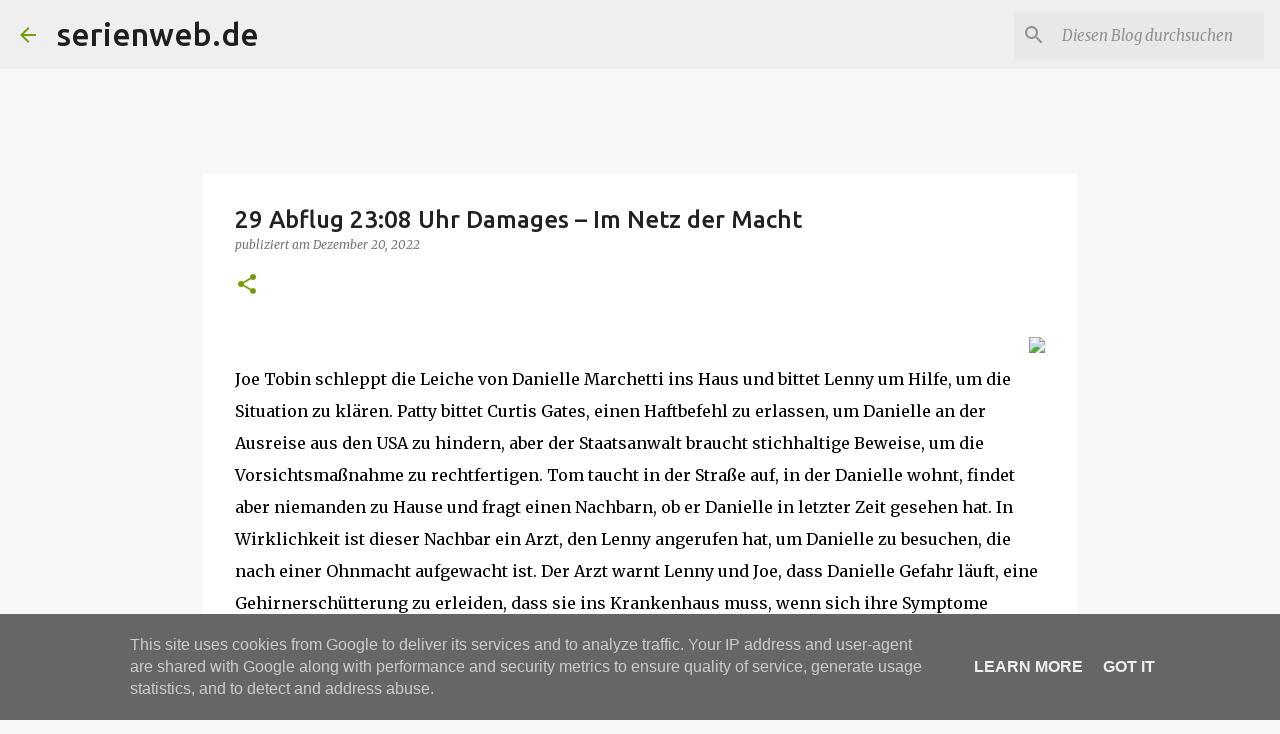

--- FILE ---
content_type: text/html; charset=UTF-8
request_url: https://www.serienweb.de/2022/12/29-abflug-2308-uhr-damages-im-netz-der.html
body_size: 26670
content:
<!DOCTYPE html>
<html dir='ltr' lang='de'>
<head>
<meta content='width=device-width, initial-scale=1' name='viewport'/>
<title>29 Abflug 23:08 Uhr Damages &#8211; Im Netz der Macht</title>
<meta content='text/html; charset=UTF-8' http-equiv='Content-Type'/>
<!-- Chrome, Firefox OS and Opera -->
<meta content='#f7f7f7' name='theme-color'/>
<!-- Windows Phone -->
<meta content='#f7f7f7' name='msapplication-navbutton-color'/>
<meta content='blogger' name='generator'/>
<link href='https://www.serienweb.de/favicon.ico' rel='icon' type='image/x-icon'/>
<link href='https://www.serienweb.de/2022/12/29-abflug-2308-uhr-damages-im-netz-der.html' rel='canonical'/>
<link rel="alternate" type="application/atom+xml" title="serienweb.de - Atom" href="https://www.serienweb.de/feeds/posts/default" />
<link rel="alternate" type="application/rss+xml" title="serienweb.de - RSS" href="https://www.serienweb.de/feeds/posts/default?alt=rss" />
<link rel="service.post" type="application/atom+xml" title="serienweb.de - Atom" href="https://www.blogger.com/feeds/3960391519504596186/posts/default" />

<link rel="alternate" type="application/atom+xml" title="serienweb.de - Atom" href="https://www.serienweb.de/feeds/4383154049224506255/comments/default" />
<!--Can't find substitution for tag [blog.ieCssRetrofitLinks]-->
<link href='https://blogger.googleusercontent.com/img/b/R29vZ2xl/AVvXsEjPSL65yDUgFg3l2Nyzs_uA_w0ambcD-evd7kDWt19jkRWGjmvKjXUOgTcgYuDYWts6r3nauF-L_D3dMiLeFnfhtrBxJ3T776lE7d9ev4A7RqXMrzBdxAZ8hKeSeYc_-NEbJiXf3CWxFSxJrdDV7HtXe98JhGoT_uM5koaVvhpHlK9c7Wxg98md7JuIFQ/w200-h166/damages.jpg' rel='image_src'/>
<meta content='https://www.serienweb.de/2022/12/29-abflug-2308-uhr-damages-im-netz-der.html' property='og:url'/>
<meta content='29 Abflug 23:08 Uhr Damages – Im Netz der Macht' property='og:title'/>
<meta content='Schwerpunkt Dramatische Serien  

    The West Wing
    Brothers &amp; Sisters
    Rauchende Colts

    Six Feet Under
The L Word
    McLeods Töchter' property='og:description'/>
<meta content='https://blogger.googleusercontent.com/img/b/R29vZ2xl/AVvXsEjPSL65yDUgFg3l2Nyzs_uA_w0ambcD-evd7kDWt19jkRWGjmvKjXUOgTcgYuDYWts6r3nauF-L_D3dMiLeFnfhtrBxJ3T776lE7d9ev4A7RqXMrzBdxAZ8hKeSeYc_-NEbJiXf3CWxFSxJrdDV7HtXe98JhGoT_uM5koaVvhpHlK9c7Wxg98md7JuIFQ/w1200-h630-p-k-no-nu/damages.jpg' property='og:image'/>
<style type='text/css'>@font-face{font-family:'Merriweather';font-style:italic;font-weight:300;font-stretch:100%;font-display:swap;src:url(//fonts.gstatic.com/s/merriweather/v33/u-4c0qyriQwlOrhSvowK_l5-eTxCVx0ZbwLvKH2Gk9hLmp0v5yA-xXPqCzLvF-adrHOg7iDTFw.woff2)format('woff2');unicode-range:U+0460-052F,U+1C80-1C8A,U+20B4,U+2DE0-2DFF,U+A640-A69F,U+FE2E-FE2F;}@font-face{font-family:'Merriweather';font-style:italic;font-weight:300;font-stretch:100%;font-display:swap;src:url(//fonts.gstatic.com/s/merriweather/v33/u-4c0qyriQwlOrhSvowK_l5-eTxCVx0ZbwLvKH2Gk9hLmp0v5yA-xXPqCzLvF--drHOg7iDTFw.woff2)format('woff2');unicode-range:U+0301,U+0400-045F,U+0490-0491,U+04B0-04B1,U+2116;}@font-face{font-family:'Merriweather';font-style:italic;font-weight:300;font-stretch:100%;font-display:swap;src:url(//fonts.gstatic.com/s/merriweather/v33/u-4c0qyriQwlOrhSvowK_l5-eTxCVx0ZbwLvKH2Gk9hLmp0v5yA-xXPqCzLvF-SdrHOg7iDTFw.woff2)format('woff2');unicode-range:U+0102-0103,U+0110-0111,U+0128-0129,U+0168-0169,U+01A0-01A1,U+01AF-01B0,U+0300-0301,U+0303-0304,U+0308-0309,U+0323,U+0329,U+1EA0-1EF9,U+20AB;}@font-face{font-family:'Merriweather';font-style:italic;font-weight:300;font-stretch:100%;font-display:swap;src:url(//fonts.gstatic.com/s/merriweather/v33/u-4c0qyriQwlOrhSvowK_l5-eTxCVx0ZbwLvKH2Gk9hLmp0v5yA-xXPqCzLvF-WdrHOg7iDTFw.woff2)format('woff2');unicode-range:U+0100-02BA,U+02BD-02C5,U+02C7-02CC,U+02CE-02D7,U+02DD-02FF,U+0304,U+0308,U+0329,U+1D00-1DBF,U+1E00-1E9F,U+1EF2-1EFF,U+2020,U+20A0-20AB,U+20AD-20C0,U+2113,U+2C60-2C7F,U+A720-A7FF;}@font-face{font-family:'Merriweather';font-style:italic;font-weight:300;font-stretch:100%;font-display:swap;src:url(//fonts.gstatic.com/s/merriweather/v33/u-4c0qyriQwlOrhSvowK_l5-eTxCVx0ZbwLvKH2Gk9hLmp0v5yA-xXPqCzLvF-udrHOg7iA.woff2)format('woff2');unicode-range:U+0000-00FF,U+0131,U+0152-0153,U+02BB-02BC,U+02C6,U+02DA,U+02DC,U+0304,U+0308,U+0329,U+2000-206F,U+20AC,U+2122,U+2191,U+2193,U+2212,U+2215,U+FEFF,U+FFFD;}@font-face{font-family:'Merriweather';font-style:italic;font-weight:400;font-stretch:100%;font-display:swap;src:url(//fonts.gstatic.com/s/merriweather/v33/u-4c0qyriQwlOrhSvowK_l5-eTxCVx0ZbwLvKH2Gk9hLmp0v5yA-xXPqCzLvF-adrHOg7iDTFw.woff2)format('woff2');unicode-range:U+0460-052F,U+1C80-1C8A,U+20B4,U+2DE0-2DFF,U+A640-A69F,U+FE2E-FE2F;}@font-face{font-family:'Merriweather';font-style:italic;font-weight:400;font-stretch:100%;font-display:swap;src:url(//fonts.gstatic.com/s/merriweather/v33/u-4c0qyriQwlOrhSvowK_l5-eTxCVx0ZbwLvKH2Gk9hLmp0v5yA-xXPqCzLvF--drHOg7iDTFw.woff2)format('woff2');unicode-range:U+0301,U+0400-045F,U+0490-0491,U+04B0-04B1,U+2116;}@font-face{font-family:'Merriweather';font-style:italic;font-weight:400;font-stretch:100%;font-display:swap;src:url(//fonts.gstatic.com/s/merriweather/v33/u-4c0qyriQwlOrhSvowK_l5-eTxCVx0ZbwLvKH2Gk9hLmp0v5yA-xXPqCzLvF-SdrHOg7iDTFw.woff2)format('woff2');unicode-range:U+0102-0103,U+0110-0111,U+0128-0129,U+0168-0169,U+01A0-01A1,U+01AF-01B0,U+0300-0301,U+0303-0304,U+0308-0309,U+0323,U+0329,U+1EA0-1EF9,U+20AB;}@font-face{font-family:'Merriweather';font-style:italic;font-weight:400;font-stretch:100%;font-display:swap;src:url(//fonts.gstatic.com/s/merriweather/v33/u-4c0qyriQwlOrhSvowK_l5-eTxCVx0ZbwLvKH2Gk9hLmp0v5yA-xXPqCzLvF-WdrHOg7iDTFw.woff2)format('woff2');unicode-range:U+0100-02BA,U+02BD-02C5,U+02C7-02CC,U+02CE-02D7,U+02DD-02FF,U+0304,U+0308,U+0329,U+1D00-1DBF,U+1E00-1E9F,U+1EF2-1EFF,U+2020,U+20A0-20AB,U+20AD-20C0,U+2113,U+2C60-2C7F,U+A720-A7FF;}@font-face{font-family:'Merriweather';font-style:italic;font-weight:400;font-stretch:100%;font-display:swap;src:url(//fonts.gstatic.com/s/merriweather/v33/u-4c0qyriQwlOrhSvowK_l5-eTxCVx0ZbwLvKH2Gk9hLmp0v5yA-xXPqCzLvF-udrHOg7iA.woff2)format('woff2');unicode-range:U+0000-00FF,U+0131,U+0152-0153,U+02BB-02BC,U+02C6,U+02DA,U+02DC,U+0304,U+0308,U+0329,U+2000-206F,U+20AC,U+2122,U+2191,U+2193,U+2212,U+2215,U+FEFF,U+FFFD;}@font-face{font-family:'Merriweather';font-style:normal;font-weight:400;font-stretch:100%;font-display:swap;src:url(//fonts.gstatic.com/s/merriweather/v33/u-4D0qyriQwlOrhSvowK_l5UcA6zuSYEqOzpPe3HOZJ5eX1WtLaQwmYiScCmDxhtNOKl8yDr3icaGV31CPDaYKfFQn0.woff2)format('woff2');unicode-range:U+0460-052F,U+1C80-1C8A,U+20B4,U+2DE0-2DFF,U+A640-A69F,U+FE2E-FE2F;}@font-face{font-family:'Merriweather';font-style:normal;font-weight:400;font-stretch:100%;font-display:swap;src:url(//fonts.gstatic.com/s/merriweather/v33/u-4D0qyriQwlOrhSvowK_l5UcA6zuSYEqOzpPe3HOZJ5eX1WtLaQwmYiScCmDxhtNOKl8yDr3icaEF31CPDaYKfFQn0.woff2)format('woff2');unicode-range:U+0301,U+0400-045F,U+0490-0491,U+04B0-04B1,U+2116;}@font-face{font-family:'Merriweather';font-style:normal;font-weight:400;font-stretch:100%;font-display:swap;src:url(//fonts.gstatic.com/s/merriweather/v33/u-4D0qyriQwlOrhSvowK_l5UcA6zuSYEqOzpPe3HOZJ5eX1WtLaQwmYiScCmDxhtNOKl8yDr3icaG131CPDaYKfFQn0.woff2)format('woff2');unicode-range:U+0102-0103,U+0110-0111,U+0128-0129,U+0168-0169,U+01A0-01A1,U+01AF-01B0,U+0300-0301,U+0303-0304,U+0308-0309,U+0323,U+0329,U+1EA0-1EF9,U+20AB;}@font-face{font-family:'Merriweather';font-style:normal;font-weight:400;font-stretch:100%;font-display:swap;src:url(//fonts.gstatic.com/s/merriweather/v33/u-4D0qyriQwlOrhSvowK_l5UcA6zuSYEqOzpPe3HOZJ5eX1WtLaQwmYiScCmDxhtNOKl8yDr3icaGl31CPDaYKfFQn0.woff2)format('woff2');unicode-range:U+0100-02BA,U+02BD-02C5,U+02C7-02CC,U+02CE-02D7,U+02DD-02FF,U+0304,U+0308,U+0329,U+1D00-1DBF,U+1E00-1E9F,U+1EF2-1EFF,U+2020,U+20A0-20AB,U+20AD-20C0,U+2113,U+2C60-2C7F,U+A720-A7FF;}@font-face{font-family:'Merriweather';font-style:normal;font-weight:400;font-stretch:100%;font-display:swap;src:url(//fonts.gstatic.com/s/merriweather/v33/u-4D0qyriQwlOrhSvowK_l5UcA6zuSYEqOzpPe3HOZJ5eX1WtLaQwmYiScCmDxhtNOKl8yDr3icaFF31CPDaYKfF.woff2)format('woff2');unicode-range:U+0000-00FF,U+0131,U+0152-0153,U+02BB-02BC,U+02C6,U+02DA,U+02DC,U+0304,U+0308,U+0329,U+2000-206F,U+20AC,U+2122,U+2191,U+2193,U+2212,U+2215,U+FEFF,U+FFFD;}@font-face{font-family:'Ubuntu';font-style:normal;font-weight:400;font-display:swap;src:url(//fonts.gstatic.com/s/ubuntu/v21/4iCs6KVjbNBYlgoKcg72nU6AF7xm.woff2)format('woff2');unicode-range:U+0460-052F,U+1C80-1C8A,U+20B4,U+2DE0-2DFF,U+A640-A69F,U+FE2E-FE2F;}@font-face{font-family:'Ubuntu';font-style:normal;font-weight:400;font-display:swap;src:url(//fonts.gstatic.com/s/ubuntu/v21/4iCs6KVjbNBYlgoKew72nU6AF7xm.woff2)format('woff2');unicode-range:U+0301,U+0400-045F,U+0490-0491,U+04B0-04B1,U+2116;}@font-face{font-family:'Ubuntu';font-style:normal;font-weight:400;font-display:swap;src:url(//fonts.gstatic.com/s/ubuntu/v21/4iCs6KVjbNBYlgoKcw72nU6AF7xm.woff2)format('woff2');unicode-range:U+1F00-1FFF;}@font-face{font-family:'Ubuntu';font-style:normal;font-weight:400;font-display:swap;src:url(//fonts.gstatic.com/s/ubuntu/v21/4iCs6KVjbNBYlgoKfA72nU6AF7xm.woff2)format('woff2');unicode-range:U+0370-0377,U+037A-037F,U+0384-038A,U+038C,U+038E-03A1,U+03A3-03FF;}@font-face{font-family:'Ubuntu';font-style:normal;font-weight:400;font-display:swap;src:url(//fonts.gstatic.com/s/ubuntu/v21/4iCs6KVjbNBYlgoKcQ72nU6AF7xm.woff2)format('woff2');unicode-range:U+0100-02BA,U+02BD-02C5,U+02C7-02CC,U+02CE-02D7,U+02DD-02FF,U+0304,U+0308,U+0329,U+1D00-1DBF,U+1E00-1E9F,U+1EF2-1EFF,U+2020,U+20A0-20AB,U+20AD-20C0,U+2113,U+2C60-2C7F,U+A720-A7FF;}@font-face{font-family:'Ubuntu';font-style:normal;font-weight:400;font-display:swap;src:url(//fonts.gstatic.com/s/ubuntu/v21/4iCs6KVjbNBYlgoKfw72nU6AFw.woff2)format('woff2');unicode-range:U+0000-00FF,U+0131,U+0152-0153,U+02BB-02BC,U+02C6,U+02DA,U+02DC,U+0304,U+0308,U+0329,U+2000-206F,U+20AC,U+2122,U+2191,U+2193,U+2212,U+2215,U+FEFF,U+FFFD;}@font-face{font-family:'Ubuntu';font-style:normal;font-weight:500;font-display:swap;src:url(//fonts.gstatic.com/s/ubuntu/v21/4iCv6KVjbNBYlgoCjC3jvWyNPYZvg7UI.woff2)format('woff2');unicode-range:U+0460-052F,U+1C80-1C8A,U+20B4,U+2DE0-2DFF,U+A640-A69F,U+FE2E-FE2F;}@font-face{font-family:'Ubuntu';font-style:normal;font-weight:500;font-display:swap;src:url(//fonts.gstatic.com/s/ubuntu/v21/4iCv6KVjbNBYlgoCjC3jtGyNPYZvg7UI.woff2)format('woff2');unicode-range:U+0301,U+0400-045F,U+0490-0491,U+04B0-04B1,U+2116;}@font-face{font-family:'Ubuntu';font-style:normal;font-weight:500;font-display:swap;src:url(//fonts.gstatic.com/s/ubuntu/v21/4iCv6KVjbNBYlgoCjC3jvGyNPYZvg7UI.woff2)format('woff2');unicode-range:U+1F00-1FFF;}@font-face{font-family:'Ubuntu';font-style:normal;font-weight:500;font-display:swap;src:url(//fonts.gstatic.com/s/ubuntu/v21/4iCv6KVjbNBYlgoCjC3js2yNPYZvg7UI.woff2)format('woff2');unicode-range:U+0370-0377,U+037A-037F,U+0384-038A,U+038C,U+038E-03A1,U+03A3-03FF;}@font-face{font-family:'Ubuntu';font-style:normal;font-weight:500;font-display:swap;src:url(//fonts.gstatic.com/s/ubuntu/v21/4iCv6KVjbNBYlgoCjC3jvmyNPYZvg7UI.woff2)format('woff2');unicode-range:U+0100-02BA,U+02BD-02C5,U+02C7-02CC,U+02CE-02D7,U+02DD-02FF,U+0304,U+0308,U+0329,U+1D00-1DBF,U+1E00-1E9F,U+1EF2-1EFF,U+2020,U+20A0-20AB,U+20AD-20C0,U+2113,U+2C60-2C7F,U+A720-A7FF;}@font-face{font-family:'Ubuntu';font-style:normal;font-weight:500;font-display:swap;src:url(//fonts.gstatic.com/s/ubuntu/v21/4iCv6KVjbNBYlgoCjC3jsGyNPYZvgw.woff2)format('woff2');unicode-range:U+0000-00FF,U+0131,U+0152-0153,U+02BB-02BC,U+02C6,U+02DA,U+02DC,U+0304,U+0308,U+0329,U+2000-206F,U+20AC,U+2122,U+2191,U+2193,U+2212,U+2215,U+FEFF,U+FFFD;}@font-face{font-family:'Ubuntu';font-style:normal;font-weight:700;font-display:swap;src:url(//fonts.gstatic.com/s/ubuntu/v21/4iCv6KVjbNBYlgoCxCvjvWyNPYZvg7UI.woff2)format('woff2');unicode-range:U+0460-052F,U+1C80-1C8A,U+20B4,U+2DE0-2DFF,U+A640-A69F,U+FE2E-FE2F;}@font-face{font-family:'Ubuntu';font-style:normal;font-weight:700;font-display:swap;src:url(//fonts.gstatic.com/s/ubuntu/v21/4iCv6KVjbNBYlgoCxCvjtGyNPYZvg7UI.woff2)format('woff2');unicode-range:U+0301,U+0400-045F,U+0490-0491,U+04B0-04B1,U+2116;}@font-face{font-family:'Ubuntu';font-style:normal;font-weight:700;font-display:swap;src:url(//fonts.gstatic.com/s/ubuntu/v21/4iCv6KVjbNBYlgoCxCvjvGyNPYZvg7UI.woff2)format('woff2');unicode-range:U+1F00-1FFF;}@font-face{font-family:'Ubuntu';font-style:normal;font-weight:700;font-display:swap;src:url(//fonts.gstatic.com/s/ubuntu/v21/4iCv6KVjbNBYlgoCxCvjs2yNPYZvg7UI.woff2)format('woff2');unicode-range:U+0370-0377,U+037A-037F,U+0384-038A,U+038C,U+038E-03A1,U+03A3-03FF;}@font-face{font-family:'Ubuntu';font-style:normal;font-weight:700;font-display:swap;src:url(//fonts.gstatic.com/s/ubuntu/v21/4iCv6KVjbNBYlgoCxCvjvmyNPYZvg7UI.woff2)format('woff2');unicode-range:U+0100-02BA,U+02BD-02C5,U+02C7-02CC,U+02CE-02D7,U+02DD-02FF,U+0304,U+0308,U+0329,U+1D00-1DBF,U+1E00-1E9F,U+1EF2-1EFF,U+2020,U+20A0-20AB,U+20AD-20C0,U+2113,U+2C60-2C7F,U+A720-A7FF;}@font-face{font-family:'Ubuntu';font-style:normal;font-weight:700;font-display:swap;src:url(//fonts.gstatic.com/s/ubuntu/v21/4iCv6KVjbNBYlgoCxCvjsGyNPYZvgw.woff2)format('woff2');unicode-range:U+0000-00FF,U+0131,U+0152-0153,U+02BB-02BC,U+02C6,U+02DA,U+02DC,U+0304,U+0308,U+0329,U+2000-206F,U+20AC,U+2122,U+2191,U+2193,U+2212,U+2215,U+FEFF,U+FFFD;}</style>
<style id='page-skin-1' type='text/css'><!--
/*! normalize.css v8.0.0 | MIT License | github.com/necolas/normalize.css */html{line-height:1.15;-webkit-text-size-adjust:100%}body{margin:0}h1{font-size:2em;margin:.67em 0}hr{box-sizing:content-box;height:0;overflow:visible}pre{font-family:monospace,monospace;font-size:1em}a{background-color:transparent}abbr[title]{border-bottom:none;text-decoration:underline;text-decoration:underline dotted}b,strong{font-weight:bolder}code,kbd,samp{font-family:monospace,monospace;font-size:1em}small{font-size:80%}sub,sup{font-size:75%;line-height:0;position:relative;vertical-align:baseline}sub{bottom:-0.25em}sup{top:-0.5em}img{border-style:none}button,input,optgroup,select,textarea{font-family:inherit;font-size:100%;line-height:1.15;margin:0}button,input{overflow:visible}button,select{text-transform:none}button,[type="button"],[type="reset"],[type="submit"]{-webkit-appearance:button}button::-moz-focus-inner,[type="button"]::-moz-focus-inner,[type="reset"]::-moz-focus-inner,[type="submit"]::-moz-focus-inner{border-style:none;padding:0}button:-moz-focusring,[type="button"]:-moz-focusring,[type="reset"]:-moz-focusring,[type="submit"]:-moz-focusring{outline:1px dotted ButtonText}fieldset{padding:.35em .75em .625em}legend{box-sizing:border-box;color:inherit;display:table;max-width:100%;padding:0;white-space:normal}progress{vertical-align:baseline}textarea{overflow:auto}[type="checkbox"],[type="radio"]{box-sizing:border-box;padding:0}[type="number"]::-webkit-inner-spin-button,[type="number"]::-webkit-outer-spin-button{height:auto}[type="search"]{-webkit-appearance:textfield;outline-offset:-2px}[type="search"]::-webkit-search-decoration{-webkit-appearance:none}::-webkit-file-upload-button{-webkit-appearance:button;font:inherit}details{display:block}summary{display:list-item}template{display:none}[hidden]{display:none}
/*!************************************************
* Blogger Template Style
* Name: Emporio
**************************************************/
body{
word-wrap:break-word;
overflow-wrap:break-word;
word-break:break-word
}
.hidden{
display:none
}
.invisible{
visibility:hidden
}
.container:after,.float-container:after{
clear:both;
content:"";
display:table
}
.clearboth{
clear:both
}
#comments .comment .comment-actions,.subscribe-popup .FollowByEmail .follow-by-email-submit{
background:transparent;
border:0;
box-shadow:none;
color:#729c0b;
cursor:pointer;
font-size:14px;
font-weight:700;
outline:none;
text-decoration:none;
text-transform:uppercase;
width:auto
}
.dim-overlay{
height:100vh;
left:0;
position:fixed;
top:0;
width:100%
}
#sharing-dim-overlay{
background-color:transparent
}
input::-ms-clear{
display:none
}
.blogger-logo,.svg-icon-24.blogger-logo{
fill:#ff9800;
opacity:1
}
.skip-navigation{
background-color:#fff;
box-sizing:border-box;
color:#000;
display:block;
height:0;
left:0;
line-height:50px;
overflow:hidden;
padding-top:0;
position:fixed;
text-align:center;
top:0;
-webkit-transition:box-shadow .3s,height .3s,padding-top .3s;
transition:box-shadow .3s,height .3s,padding-top .3s;
width:100%;
z-index:900
}
.skip-navigation:focus{
box-shadow:0 4px 5px 0 rgba(0,0,0,.14),0 1px 10px 0 rgba(0,0,0,.12),0 2px 4px -1px rgba(0,0,0,.2);
height:50px
}
#main{
outline:none
}
.main-heading{
clip:rect(1px,1px,1px,1px);
border:0;
height:1px;
overflow:hidden;
padding:0;
position:absolute;
width:1px
}
.Attribution{
margin-top:1em;
text-align:center
}
.Attribution .blogger img,.Attribution .blogger svg{
vertical-align:bottom
}
.Attribution .blogger img{
margin-right:.5em
}
.Attribution div{
line-height:24px;
margin-top:.5em
}
.Attribution .copyright,.Attribution .image-attribution{
font-size:.7em;
margin-top:1.5em
}
.bg-photo{
background-attachment:scroll!important
}
body .CSS_LIGHTBOX{
z-index:900
}
.extendable .show-less,.extendable .show-more{
border-color:#729c0b;
color:#729c0b;
margin-top:8px
}
.extendable .show-less.hidden,.extendable .show-more.hidden,.inline-ad{
display:none
}
.inline-ad{
max-width:100%;
overflow:hidden
}
.adsbygoogle{
display:block
}
#cookieChoiceInfo{
bottom:0;
top:auto
}
iframe.b-hbp-video{
border:0
}
.post-body iframe{
max-width:100%
}
.post-body a[imageanchor="1"]{
display:inline-block
}
.byline{
margin-right:1em
}
.byline:last-child{
margin-right:0
}
.link-copied-dialog{
max-width:520px;
outline:0
}
.link-copied-dialog .modal-dialog-buttons{
margin-top:8px
}
.link-copied-dialog .goog-buttonset-default{
background:transparent;
border:0
}
.link-copied-dialog .goog-buttonset-default:focus{
outline:0
}
.paging-control-container{
margin-bottom:16px
}
.paging-control-container .paging-control{
display:inline-block
}
.paging-control-container .comment-range-text:after,.paging-control-container .paging-control{
color:#729c0b
}
.paging-control-container .comment-range-text,.paging-control-container .paging-control{
margin-right:8px
}
.paging-control-container .comment-range-text:after,.paging-control-container .paging-control:after{
padding-left:8px;
content:"\b7";
cursor:default;
pointer-events:none
}
.paging-control-container .comment-range-text:last-child:after,.paging-control-container .paging-control:last-child:after{
content:none
}
.byline.reactions iframe{
height:20px
}
.b-notification{
background-color:#fff;
border-bottom:1px solid #000;
box-sizing:border-box;
color:#000;
padding:16px 32px;
text-align:center
}
.b-notification.visible{
-webkit-transition:margin-top .3s cubic-bezier(.4,0,.2,1);
transition:margin-top .3s cubic-bezier(.4,0,.2,1)
}
.b-notification.invisible{
position:absolute
}
.b-notification-close{
position:absolute;
right:8px;
top:8px
}
.no-posts-message{
line-height:40px;
text-align:center
}
@media screen and (max-width:745px){
body.item-view .post-body a[imageanchor="1"][style*="float: left;"],body.item-view .post-body a[imageanchor="1"][style*="float: right;"]{
clear:none!important;
float:none!important
}
body.item-view .post-body a[imageanchor="1"] img{
display:block;
height:auto;
margin:0 auto
}
body.item-view .post-body>.separator:first-child>a[imageanchor="1"]:first-child{
margin-top:20px
}
.post-body a[imageanchor]{
display:block
}
body.item-view .post-body a[imageanchor="1"]{
margin-left:0!important;
margin-right:0!important
}
body.item-view .post-body a[imageanchor="1"]+a[imageanchor="1"]{
margin-top:16px
}
}
.item-control{
display:none
}
#comments{
border-top:1px dashed rgba(0,0,0,.54);
margin-top:20px;
padding:20px
}
#comments .comment-thread ol{
padding-left:0;
margin:0;
padding-left:0
}
#comments .comment .comment-replybox-single,#comments .comment-thread .comment-replies{
margin-left:60px
}
#comments .comment-thread .thread-count{
display:none
}
#comments .comment{
list-style-type:none;
padding:0 0 30px;
position:relative
}
#comments .comment .comment{
padding-bottom:8px
}
.comment .avatar-image-container{
position:absolute
}
.comment .avatar-image-container img{
border-radius:50%
}
.avatar-image-container svg,.comment .avatar-image-container .avatar-icon{
fill:#729c0b;
border:1px solid #729c0b;
border-radius:50%;
box-sizing:border-box;
height:35px;
margin:0;
padding:7px;
width:35px
}
.comment .comment-block{
margin-left:60px;
margin-top:10px;
padding-bottom:0
}
#comments .comment-author-header-wrapper{
margin-left:40px
}
#comments .comment .thread-expanded .comment-block{
padding-bottom:20px
}
#comments .comment .comment-header .user,#comments .comment .comment-header .user a{
color:#212121;
font-style:normal;
font-weight:700
}
#comments .comment .comment-actions{
bottom:0;
margin-bottom:15px;
position:absolute
}
#comments .comment .comment-actions>*{
margin-right:8px
}
#comments .comment .comment-header .datetime{
margin-left:8px;
bottom:0;
display:inline-block;
font-size:13px;
font-style:italic
}
#comments .comment .comment-footer .comment-timestamp a,#comments .comment .comment-header .datetime,#comments .comment .comment-header .datetime a{
color:rgba(33,33,33,.54)
}
#comments .comment .comment-content,.comment .comment-body{
margin-top:12px;
word-break:break-word
}
.comment-body{
margin-bottom:12px
}
#comments.embed[data-num-comments="0"]{
border:0;
margin-top:0;
padding-top:0
}
#comment-editor-src,#comments.embed[data-num-comments="0"] #comment-post-message,#comments.embed[data-num-comments="0"] div.comment-form>p,#comments.embed[data-num-comments="0"] p.comment-footer{
display:none
}
.comments .comments-content .loadmore.loaded{
max-height:0;
opacity:0;
overflow:hidden
}
.extendable .remaining-items{
height:0;
overflow:hidden;
-webkit-transition:height .3s cubic-bezier(.4,0,.2,1);
transition:height .3s cubic-bezier(.4,0,.2,1)
}
.extendable .remaining-items.expanded{
height:auto
}
.svg-icon-24,.svg-icon-24-button{
cursor:pointer;
height:24px;
min-width:24px;
width:24px
}
.touch-icon{
margin:-12px;
padding:12px
}
.touch-icon:active,.touch-icon:focus{
background-color:hsla(0,0%,60%,.4);
border-radius:50%
}
svg:not(:root).touch-icon{
overflow:visible
}
html[dir=rtl] .rtl-reversible-icon{
-webkit-transform:scaleX(-1);
transform:scaleX(-1)
}
.svg-icon-24-button,.touch-icon-button{
background:transparent;
border:0;
margin:0;
outline:none;
padding:0
}
.touch-icon-button .touch-icon:active,.touch-icon-button .touch-icon:focus{
background-color:transparent
}
.touch-icon-button:active .touch-icon,.touch-icon-button:focus .touch-icon{
background-color:hsla(0,0%,60%,.4);
border-radius:50%
}
.Profile .default-avatar-wrapper .avatar-icon{
fill:#729c0b;
border:1px solid #729c0b;
border-radius:50%;
box-sizing:border-box;
margin:0
}
.Profile .individual .default-avatar-wrapper .avatar-icon{
padding:25px
}
.Profile .individual .avatar-icon,.Profile .individual .profile-img{
height:90px;
width:90px
}
.Profile .team .default-avatar-wrapper .avatar-icon{
padding:8px
}
.Profile .team .avatar-icon,.Profile .team .default-avatar-wrapper,.Profile .team .profile-img{
height:40px;
width:40px
}
.snippet-container{
margin:0;
overflow:hidden;
position:relative
}
.snippet-fade{
right:0;
bottom:0;
box-sizing:border-box;
position:absolute;
width:96px
}
.snippet-fade:after{
content:"\2026";
float:right
}
.centered-top-container.sticky{
left:0;
position:fixed;
right:0;
top:0;
-webkit-transition-duration:.2s;
transition-duration:.2s;
-webkit-transition-property:opacity,-webkit-transform;
transition-property:opacity,-webkit-transform;
transition-property:transform,opacity;
transition-property:transform,opacity,-webkit-transform;
-webkit-transition-timing-function:cubic-bezier(.4,0,.2,1);
transition-timing-function:cubic-bezier(.4,0,.2,1);
width:auto;
z-index:8
}
.centered-top-placeholder{
display:none
}
.collapsed-header .centered-top-placeholder{
display:block
}
.centered-top-container .Header .replaced h1,.centered-top-placeholder .Header .replaced h1{
display:none
}
.centered-top-container.sticky .Header .replaced h1{
display:block
}
.centered-top-container.sticky .Header .header-widget{
background:none
}
.centered-top-container.sticky .Header .header-image-wrapper{
display:none
}
.centered-top-container img,.centered-top-placeholder img{
max-width:100%
}
.collapsible{
-webkit-transition:height .3s cubic-bezier(.4,0,.2,1);
transition:height .3s cubic-bezier(.4,0,.2,1)
}
.collapsible,.collapsible>summary{
display:block;
overflow:hidden
}
.collapsible>:not(summary){
display:none
}
.collapsible[open]>:not(summary){
display:block
}
.collapsible:focus,.collapsible>summary:focus{
outline:none
}
.collapsible>summary{
cursor:pointer;
display:block;
padding:0
}
.collapsible:focus>summary,.collapsible>summary:focus{
background-color:transparent
}
.collapsible>summary::-webkit-details-marker{
display:none
}
.collapsible-title{
-webkit-box-align:center;
align-items:center;
display:-webkit-box;
display:flex
}
.collapsible-title .title{
-webkit-box-flex:1;
-webkit-box-ordinal-group:1;
flex:1 1 auto;
order:0;
overflow:hidden;
text-overflow:ellipsis;
white-space:nowrap
}
.collapsible-title .chevron-down,.collapsible[open] .collapsible-title .chevron-up{
display:block
}
.collapsible-title .chevron-up,.collapsible[open] .collapsible-title .chevron-down{
display:none
}
.flat-button{
border-radius:2px;
font-weight:700;
margin:-8px;
padding:8px;
text-transform:uppercase
}
.flat-button,.flat-icon-button{
cursor:pointer;
display:inline-block
}
.flat-icon-button{
background:transparent;
border:0;
box-sizing:content-box;
line-height:0;
margin:-12px;
outline:none;
padding:12px
}
.flat-icon-button,.flat-icon-button .splash-wrapper{
border-radius:50%
}
.flat-icon-button .splash.animate{
-webkit-animation-duration:.3s;
animation-duration:.3s
}
body#layout .bg-photo,body#layout .bg-photo-overlay{
display:none
}
body#layout .centered{
max-width:954px
}
body#layout .navigation{
display:none
}
body#layout .sidebar-container{
display:inline-block;
width:40%
}
body#layout .hamburger-menu,body#layout .search{
display:none
}
.overflowable-container{
max-height:44px;
overflow:hidden;
position:relative
}
.overflow-button{
cursor:pointer
}
#overflowable-dim-overlay{
background:transparent
}
.overflow-popup{
background-color:#ffffff;
box-shadow:0 2px 2px 0 rgba(0,0,0,.14),0 3px 1px -2px rgba(0,0,0,.2),0 1px 5px 0 rgba(0,0,0,.12);
left:0;
max-width:calc(100% - 32px);
position:absolute;
top:0;
visibility:hidden;
z-index:101
}
.overflow-popup ul{
list-style:none
}
.overflow-popup .tabs li,.overflow-popup li{
display:block;
height:auto
}
.overflow-popup .tabs li{
padding-left:0;
padding-right:0
}
.overflow-button.hidden,.overflow-popup .tabs li.hidden,.overflow-popup li.hidden,.widget.Sharing .sharing-button{
display:none
}
.widget.Sharing .sharing-buttons li{
padding:0
}
.widget.Sharing .sharing-buttons li span{
display:none
}
.post-share-buttons{
position:relative
}
.sharing-open.touch-icon-button:active .touch-icon,.sharing-open.touch-icon-button:focus .touch-icon{
background-color:transparent
}
.share-buttons{
background-color:#ffffff;
border-radius:2px;
box-shadow:0 2px 2px 0 rgba(0,0,0,.14),0 3px 1px -2px rgba(0,0,0,.2),0 1px 5px 0 rgba(0,0,0,.12);
color:#000000;
list-style:none;
margin:0;
min-width:200px;
padding:8px 0;
position:absolute;
top:-11px;
z-index:101
}
.share-buttons.hidden{
display:none
}
.sharing-button{
background:transparent;
border:0;
cursor:pointer;
margin:0;
outline:none;
padding:0
}
.share-buttons li{
height:48px;
margin:0
}
.share-buttons li:last-child{
margin-bottom:0
}
.share-buttons li .sharing-platform-button{
box-sizing:border-box;
cursor:pointer;
display:block;
height:100%;
margin-bottom:0;
padding:0 16px;
position:relative;
width:100%
}
.share-buttons li .sharing-platform-button:focus,.share-buttons li .sharing-platform-button:hover{
background-color:hsla(0,0%,50%,.1);
outline:none
}
.share-buttons li svg[class*=" sharing-"],.share-buttons li svg[class^=sharing-]{
position:absolute;
top:10px
}
.share-buttons li span.sharing-platform-button{
position:relative;
top:0
}
.share-buttons li .platform-sharing-text{
margin-left:56px;
display:block;
font-size:16px;
line-height:48px;
white-space:nowrap
}
.sidebar-container{
-webkit-overflow-scrolling:touch;
background-color:#f7f7f7;
max-width:280px;
overflow-y:auto;
-webkit-transition-duration:.3s;
transition-duration:.3s;
-webkit-transition-property:-webkit-transform;
transition-property:-webkit-transform;
transition-property:transform;
transition-property:transform,-webkit-transform;
-webkit-transition-timing-function:cubic-bezier(0,0,.2,1);
transition-timing-function:cubic-bezier(0,0,.2,1);
width:280px;
z-index:101
}
.sidebar-container .navigation{
line-height:0;
padding:16px
}
.sidebar-container .sidebar-back{
cursor:pointer
}
.sidebar-container .widget{
background:none;
margin:0 16px;
padding:16px 0
}
.sidebar-container .widget .title{
color:#000000;
margin:0
}
.sidebar-container .widget ul{
list-style:none;
margin:0;
padding:0
}
.sidebar-container .widget ul ul{
margin-left:1em
}
.sidebar-container .widget li{
font-size:16px;
line-height:normal
}
.sidebar-container .widget+.widget{
border-top:1px solid rgba(0, 0, 0, 0.12)
}
.BlogArchive li{
margin:16px 0
}
.BlogArchive li:last-child{
margin-bottom:0
}
.Label li a{
display:inline-block
}
.BlogArchive .post-count,.Label .label-count{
margin-left:.25em;
float:right
}
.BlogArchive .post-count:before,.Label .label-count:before{
content:"("
}
.BlogArchive .post-count:after,.Label .label-count:after{
content:")"
}
.widget.Translate .skiptranslate>div{
display:block!important
}
.widget.Profile .profile-link{
display:-webkit-box;
display:flex
}
.widget.Profile .team-member .default-avatar-wrapper,.widget.Profile .team-member .profile-img{
-webkit-box-flex:0;
margin-right:1em;
flex:0 0 auto
}
.widget.Profile .individual .profile-link{
-webkit-box-orient:vertical;
-webkit-box-direction:normal;
flex-direction:column
}
.widget.Profile .team .profile-link .profile-name{
-webkit-box-flex:1;
align-self:center;
display:block;
flex:1 1 auto
}
.dim-overlay{
background-color:rgba(0,0,0,.54)
}
body.sidebar-visible{
overflow-y:hidden
}
@media screen and (max-width:680px){
.sidebar-container{
bottom:0;
left:auto;
position:fixed;
right:0;
top:0
}
.sidebar-container.sidebar-invisible{
-webkit-transform:translateX(100%);
transform:translateX(100%);
-webkit-transition-timing-function:cubic-bezier(.4,0,.6,1);
transition-timing-function:cubic-bezier(.4,0,.6,1)
}
}
.dialog{
background:#ffffff;
box-shadow:0 2px 2px 0 rgba(0,0,0,.14),0 3px 1px -2px rgba(0,0,0,.2),0 1px 5px 0 rgba(0,0,0,.12);
box-sizing:border-box;
color:#000000;
padding:30px;
position:fixed;
text-align:center;
width:calc(100% - 24px);
z-index:101
}
.dialog input[type=email],.dialog input[type=text]{
background-color:transparent;
border:0;
border-bottom:1px solid rgba(0,0,0,.12);
color:#000000;
display:block;
font-family:Ubuntu, sans-serif;
font-size:16px;
line-height:24px;
margin:auto;
outline:none;
padding-bottom:7px;
text-align:center;
width:100%
}
.dialog input[type=email]::-webkit-input-placeholder,.dialog input[type=text]::-webkit-input-placeholder{
color:rgba(0,0,0,.5)
}
.dialog input[type=email]::-moz-placeholder,.dialog input[type=text]::-moz-placeholder{
color:rgba(0,0,0,.5)
}
.dialog input[type=email]:-ms-input-placeholder,.dialog input[type=text]:-ms-input-placeholder{
color:rgba(0,0,0,.5)
}
.dialog input[type=email]::-ms-input-placeholder,.dialog input[type=text]::-ms-input-placeholder{
color:rgba(0,0,0,.5)
}
.dialog input[type=email]::placeholder,.dialog input[type=text]::placeholder{
color:rgba(0,0,0,.5)
}
.dialog input[type=email]:focus,.dialog input[type=text]:focus{
border-bottom:2px solid #729c0b;
padding-bottom:6px
}
.dialog input.no-cursor{
color:transparent;
text-shadow:0 0 0 #000000
}
.dialog input.no-cursor:focus{
outline:none
}
.dialog input[type=submit]{
font-family:Ubuntu, sans-serif
}
.dialog .goog-buttonset-default{
color:#729c0b
}
.loading-spinner-large{
-webkit-animation:mspin-rotate 1568.63ms linear infinite;
animation:mspin-rotate 1568.63ms linear infinite;
height:48px;
overflow:hidden;
position:absolute;
width:48px;
z-index:200
}
.loading-spinner-large>div{
-webkit-animation:mspin-revrot 5332ms steps(4) infinite;
animation:mspin-revrot 5332ms steps(4) infinite
}
.loading-spinner-large>div>div{
-webkit-animation:mspin-singlecolor-large-film 1333ms steps(81) infinite;
animation:mspin-singlecolor-large-film 1333ms steps(81) infinite;
background-size:100%;
height:48px;
width:3888px
}
.mspin-black-large>div>div,.mspin-grey_54-large>div>div{
background-image:url(https://www.blogblog.com/indie/mspin_black_large.svg)
}
.mspin-white-large>div>div{
background-image:url(https://www.blogblog.com/indie/mspin_white_large.svg)
}
.mspin-grey_54-large{
opacity:.54
}
@-webkit-keyframes mspin-singlecolor-large-film{
0%{
-webkit-transform:translateX(0);
transform:translateX(0)
}
to{
-webkit-transform:translateX(-3888px);
transform:translateX(-3888px)
}
}
@keyframes mspin-singlecolor-large-film{
0%{
-webkit-transform:translateX(0);
transform:translateX(0)
}
to{
-webkit-transform:translateX(-3888px);
transform:translateX(-3888px)
}
}
@-webkit-keyframes mspin-rotate{
0%{
-webkit-transform:rotate(0deg);
transform:rotate(0deg)
}
to{
-webkit-transform:rotate(1turn);
transform:rotate(1turn)
}
}
@keyframes mspin-rotate{
0%{
-webkit-transform:rotate(0deg);
transform:rotate(0deg)
}
to{
-webkit-transform:rotate(1turn);
transform:rotate(1turn)
}
}
@-webkit-keyframes mspin-revrot{
0%{
-webkit-transform:rotate(0deg);
transform:rotate(0deg)
}
to{
-webkit-transform:rotate(-1turn);
transform:rotate(-1turn)
}
}
@keyframes mspin-revrot{
0%{
-webkit-transform:rotate(0deg);
transform:rotate(0deg)
}
to{
-webkit-transform:rotate(-1turn);
transform:rotate(-1turn)
}
}
.subscribe-popup{
max-width:364px
}
.subscribe-popup h3{
color:#212121;
font-size:1.8em;
margin-top:0
}
.subscribe-popup .FollowByEmail h3{
display:none
}
.subscribe-popup .FollowByEmail .follow-by-email-submit{
color:#729c0b;
display:inline-block;
margin:24px auto 0;
white-space:normal;
width:auto
}
.subscribe-popup .FollowByEmail .follow-by-email-submit:disabled{
cursor:default;
opacity:.3
}
@media (max-width:800px){
.blog-name div.widget.Subscribe{
margin-bottom:16px
}
body.item-view .blog-name div.widget.Subscribe{
margin:8px auto 16px;
width:100%
}
}
.sidebar-container .svg-icon-24{
fill:#729c0b
}
.centered-top .svg-icon-24{
fill:#729c0b
}
.centered-bottom .svg-icon-24.touch-icon,.centered-bottom a .svg-icon-24,.centered-bottom button .svg-icon-24{
fill:#729c0b
}
.post-wrapper .svg-icon-24.touch-icon,.post-wrapper a .svg-icon-24,.post-wrapper button .svg-icon-24{
fill:#729c0b
}
.centered-bottom .share-buttons .svg-icon-24,.share-buttons .svg-icon-24{
fill:#729c0b
}
.svg-icon-24.hamburger-menu{
fill:#729c0b
}
body#layout .page_body{
padding:0;
position:relative;
top:0
}
body#layout .page{
display:inline-block;
left:inherit;
position:relative;
vertical-align:top;
width:540px
}
body{
background:#f7f7f7 none repeat scroll top left;
background-color:#f7f7f7;
background-size:cover;
font:400 16px Ubuntu, sans-serif;
margin:0;
min-height:100vh
}
body,h3,h3.title{
color:#000000
}
.post-wrapper .post-title,.post-wrapper .post-title a,.post-wrapper .post-title a:hover,.post-wrapper .post-title a:visited{
color:#212121
}
a{
color:#729c0b;
text-decoration:none
}
a:visited{
color:#729c0b
}
a:hover{
color:#729c0b
}
blockquote{
color:#424242;
font:400 16px Ubuntu, sans-serif;
font-size:x-large;
font-style:italic;
font-weight:300;
text-align:center
}
.dim-overlay{
z-index:100
}
.page{
-webkit-box-orient:vertical;
-webkit-box-direction:normal;
box-sizing:border-box;
display:-webkit-box;
display:flex;
flex-direction:column;
min-height:100vh;
padding-bottom:1em
}
.page>*{
-webkit-box-flex:0;
flex:0 0 auto
}
.page>#footer{
margin-top:auto
}
.bg-photo-container{
overflow:hidden
}
.bg-photo-container,.bg-photo-container .bg-photo{
height:464px;
width:100%
}
.bg-photo-container .bg-photo{
background-position:50%;
background-size:cover;
z-index:-1
}
.centered{
margin:0 auto;
position:relative;
width:1482px
}
.centered .main,.centered .main-container{
float:left
}
.centered .main{
padding-bottom:1em
}
.centered .centered-bottom:after{
clear:both;
content:"";
display:table
}
@media (min-width:1626px){
.page_body.has-vertical-ads .centered{
width:1625px
}
}
@media (min-width:1225px) and (max-width:1482px){
.centered{
width:1081px
}
}
@media (min-width:1225px) and (max-width:1625px){
.page_body.has-vertical-ads .centered{
width:1224px
}
}
@media (max-width:1224px){
.centered{
width:680px
}
}
@media (max-width:680px){
.centered{
max-width:600px;
width:100%
}
}
.feed-view .post-wrapper.hero,.main,.main-container,.post-filter-message,.top-nav .section{
width:1187px
}
@media (min-width:1225px) and (max-width:1482px){
.feed-view .post-wrapper.hero,.main,.main-container,.post-filter-message,.top-nav .section{
width:786px
}
}
@media (min-width:1225px) and (max-width:1625px){
.feed-view .page_body.has-vertical-ads .post-wrapper.hero,.page_body.has-vertical-ads .feed-view .post-wrapper.hero,.page_body.has-vertical-ads .main,.page_body.has-vertical-ads .main-container,.page_body.has-vertical-ads .post-filter-message,.page_body.has-vertical-ads .top-nav .section{
width:786px
}
}
@media (max-width:1224px){
.feed-view .post-wrapper.hero,.main,.main-container,.post-filter-message,.top-nav .section{
width:auto
}
}
.widget .title{
font-size:18px;
line-height:28px;
margin:18px 0
}
.extendable .show-less,.extendable .show-more{
color:#729c0b;
cursor:pointer;
font:500 12px Ubuntu, sans-serif;
margin:0 -16px;
padding:16px;
text-transform:uppercase
}
.widget.Profile{
font:400 16px Ubuntu, sans-serif
}
.sidebar-container .widget.Profile{
padding:16px
}
.widget.Profile h2{
display:none
}
.widget.Profile .title{
margin:16px 32px
}
.widget.Profile .profile-img{
border-radius:50%
}
.widget.Profile .individual{
display:-webkit-box;
display:flex
}
.widget.Profile .individual .profile-info{
margin-left:16px;
align-self:center
}
.widget.Profile .profile-datablock{
margin-bottom:.75em;
margin-top:0
}
.widget.Profile .profile-link{
background-image:none!important;
font-family:inherit;
max-width:100%;
overflow:hidden
}
.widget.Profile .individual .profile-link{
display:block;
margin:0 -10px;
padding:0 10px
}
.widget.Profile .individual .profile-data a.profile-link.g-profile,.widget.Profile .team a.profile-link.g-profile .profile-name{
color:#000000;
font:500 16px Ubuntu, sans-serif;
margin-bottom:.75em
}
.widget.Profile .individual .profile-data a.profile-link.g-profile{
line-height:1.25
}
.widget.Profile .individual>a:first-child{
flex-shrink:0
}
.widget.Profile dd{
margin:0
}
.widget.Profile ul{
list-style:none;
padding:0
}
.widget.Profile ul li{
margin:10px 0 30px
}
.widget.Profile .team .extendable,.widget.Profile .team .extendable .first-items,.widget.Profile .team .extendable .remaining-items{
margin:0;
max-width:100%;
padding:0
}
.widget.Profile .team-member .profile-name-container{
-webkit-box-flex:0;
flex:0 1 auto
}
.widget.Profile .team .extendable .show-less,.widget.Profile .team .extendable .show-more{
left:56px;
position:relative
}
#comments a,.post-wrapper a{
color:#729c0b
}
div.widget.Blog .blog-posts .post-outer{
border:0
}
div.widget.Blog .post-outer{
padding-bottom:0
}
.post .thumb{
float:left;
height:20%;
width:20%
}
.no-posts-message,.status-msg-body{
margin:10px 0
}
.blog-pager{
text-align:center
}
.post-title{
margin:0
}
.post-title,.post-title a{
font:500 24px Ubuntu, sans-serif
}
.post-body{
display:block;
font:400 16px Merriweather, Georgia, serif;
line-height:32px;
margin:0
}
.post-body,.post-snippet{
color:#000000
}
.post-snippet{
font:400 14px Merriweather, Georgia, serif;
line-height:24px;
margin:8px 0;
max-height:72px
}
.post-snippet .snippet-fade{
background:-webkit-linear-gradient(left,#ffffff 0,#ffffff 20%,rgba(255, 255, 255, 0) 100%);
background:linear-gradient(to left,#ffffff 0,#ffffff 20%,rgba(255, 255, 255, 0) 100%);
bottom:0;
color:#000000;
position:absolute
}
.post-body img{
height:inherit;
max-width:100%
}
.byline,.byline.post-author a,.byline.post-timestamp a{
color:#757575;
font:italic 400 12px Merriweather, Georgia, serif
}
.byline.post-author{
text-transform:lowercase
}
.byline.post-author a{
text-transform:none
}
.item-byline .byline,.post-header .byline{
margin-right:0
}
.post-share-buttons .share-buttons{
background:#ffffff;
color:#000000;
font:400 14px Ubuntu, sans-serif
}
.tr-caption{
color:#424242;
font:400 16px Ubuntu, sans-serif;
font-size:1.1em;
font-style:italic
}
.post-filter-message{
background-color:#729c0b;
box-sizing:border-box;
color:#ffffff;
display:-webkit-box;
display:flex;
font:italic 400 18px Merriweather, Georgia, serif;
margin-bottom:16px;
margin-top:32px;
padding:12px 16px
}
.post-filter-message>div:first-child{
-webkit-box-flex:1;
flex:1 0 auto
}
.post-filter-message a{
padding-left:30px;
color:#729c0b;
color:#ffffff;
cursor:pointer;
font:500 12px Ubuntu, sans-serif;
text-transform:uppercase;
white-space:nowrap
}
.post-filter-message .search-label,.post-filter-message .search-query{
font-style:italic;
quotes:"\201c" "\201d" "\2018" "\2019"
}
.post-filter-message .search-label:before,.post-filter-message .search-query:before{
content:open-quote
}
.post-filter-message .search-label:after,.post-filter-message .search-query:after{
content:close-quote
}
#blog-pager{
margin-bottom:1em;
margin-top:2em
}
#blog-pager a{
color:#729c0b;
cursor:pointer;
font:500 12px Ubuntu, sans-serif;
text-transform:uppercase
}
.Label{
overflow-x:hidden
}
.Label ul{
list-style:none;
padding:0
}
.Label li{
display:inline-block;
max-width:100%;
overflow:hidden;
text-overflow:ellipsis;
white-space:nowrap
}
.Label .first-ten{
margin-top:16px
}
.Label .show-all{
border-color:#729c0b;
color:#729c0b;
cursor:pointer;
font-style:normal;
margin-top:8px;
text-transform:uppercase
}
.Label .show-all,.Label .show-all.hidden{
display:inline-block
}
.Label li a,.Label span.label-size,.byline.post-labels a{
background-color:rgba(114,156,11,.1);
border-radius:2px;
color:#729c0b;
cursor:pointer;
display:inline-block;
font:500 10.5px Ubuntu, sans-serif;
line-height:1.5;
margin:4px 4px 4px 0;
padding:4px 8px;
text-transform:uppercase;
vertical-align:middle
}
body.item-view .byline.post-labels a{
background-color:rgba(114,156,11,.1);
color:#729c0b
}
.FeaturedPost .item-thumbnail img{
max-width:100%
}
.sidebar-container .FeaturedPost .post-title a{
color:#729c0b;
font:500 14px Ubuntu, sans-serif
}
body.item-view .PopularPosts{
display:inline-block;
overflow-y:auto;
vertical-align:top;
width:280px
}
.PopularPosts h3.title{
font:500 16px Ubuntu, sans-serif
}
.PopularPosts .post-title{
margin:0 0 16px
}
.PopularPosts .post-title a{
color:#729c0b;
font:500 14px Ubuntu, sans-serif;
line-height:24px
}
.PopularPosts .item-thumbnail{
clear:both;
height:152px;
overflow-y:hidden;
width:100%
}
.PopularPosts .item-thumbnail img{
padding:0;
width:100%
}
.PopularPosts .popular-posts-snippet{
color:#535353;
font:italic 400 14px Merriweather, Georgia, serif;
line-height:24px;
max-height:calc(24px * 4);
overflow:hidden
}
.PopularPosts .popular-posts-snippet .snippet-fade{
color:#535353
}
.PopularPosts .post{
margin:30px 0;
position:relative
}
.PopularPosts .post+.post{
padding-top:1em
}
.popular-posts-snippet .snippet-fade{
right:0;
background:-webkit-linear-gradient(left,#f7f7f7 0,#f7f7f7 20%,rgba(247, 247, 247, 0) 100%);
background:linear-gradient(to left,#f7f7f7 0,#f7f7f7 20%,rgba(247, 247, 247, 0) 100%);
height:24px;
line-height:24px;
position:absolute;
top:calc(24px * 3);
width:96px
}
.Attribution{
color:#000000
}
.Attribution a,.Attribution a:hover,.Attribution a:visited{
color:#729c0b
}
.Attribution svg{
fill:#757575
}
.inline-ad{
margin-bottom:16px
}
.item-view .inline-ad{
display:block
}
.vertical-ad-container{
margin-left:15px;
float:left;
min-height:1px;
width:128px
}
.item-view .vertical-ad-container{
margin-top:30px
}
.inline-ad-placeholder,.vertical-ad-placeholder{
background:#ffffff;
border:1px solid #000;
opacity:.9;
text-align:center;
vertical-align:middle
}
.inline-ad-placeholder span,.vertical-ad-placeholder span{
color:#212121;
display:block;
font-weight:700;
margin-top:290px;
text-transform:uppercase
}
.vertical-ad-placeholder{
height:600px
}
.vertical-ad-placeholder span{
margin-top:290px;
padding:0 40px
}
.inline-ad-placeholder{
height:90px
}
.inline-ad-placeholder span{
margin-top:35px
}
.centered-top-container.sticky,.sticky .centered-top{
background-color:#efefef
}
.centered-top{
-webkit-box-align:start;
align-items:flex-start;
display:-webkit-box;
display:flex;
flex-wrap:wrap;
margin:0 auto;
max-width:1482px;
padding-top:40px
}
.page_body.has-vertical-ads .centered-top{
max-width:1625px
}
.centered-top .blog-name,.centered-top .hamburger-section,.centered-top .search{
margin-left:16px
}
.centered-top .return_link{
-webkit-box-flex:0;
-webkit-box-ordinal-group:1;
flex:0 0 auto;
height:24px;
order:0;
width:24px
}
.centered-top .blog-name{
-webkit-box-flex:1;
-webkit-box-ordinal-group:2;
flex:1 1 0;
order:1
}
.centered-top .search{
-webkit-box-flex:0;
-webkit-box-ordinal-group:3;
flex:0 0 auto;
order:2
}
.centered-top .hamburger-section{
-webkit-box-flex:0;
-webkit-box-ordinal-group:4;
display:none;
flex:0 0 auto;
order:3
}
.centered-top .subscribe-section-container{
-webkit-box-flex:1;
-webkit-box-ordinal-group:5;
flex:1 0 100%;
order:4
}
.centered-top .top-nav{
-webkit-box-flex:1;
-webkit-box-ordinal-group:6;
flex:1 0 100%;
margin-top:32px;
order:5
}
.sticky .centered-top{
-webkit-box-align:center;
align-items:center;
box-sizing:border-box;
flex-wrap:nowrap;
padding:0 16px
}
.sticky .centered-top .blog-name{
-webkit-box-flex:0;
flex:0 1 auto;
max-width:none;
min-width:0
}
.sticky .centered-top .subscribe-section-container{
border-left:1px solid rgba(0, 0, 0, 0.3);
-webkit-box-flex:1;
-webkit-box-ordinal-group:3;
flex:1 0 auto;
margin:0 16px;
order:2
}
.sticky .centered-top .search{
-webkit-box-flex:1;
-webkit-box-ordinal-group:4;
flex:1 0 auto;
order:3
}
.sticky .centered-top .hamburger-section{
-webkit-box-ordinal-group:5;
order:4
}
.sticky .centered-top .top-nav{
display:none
}
.search{
position:relative;
width:250px
}
.search,.search .search-expand,.search .section{
height:48px
}
.search .search-expand{
margin-left:auto;
background:transparent;
border:0;
display:none;
margin:0;
outline:none;
padding:0
}
.search .search-expand-text{
display:none
}
.search .search-expand .svg-icon-24,.search .search-submit-container .svg-icon-24{
fill:rgba(0, 0, 0, 0.38);
-webkit-transition:fill .3s cubic-bezier(.4,0,.2,1);
transition:fill .3s cubic-bezier(.4,0,.2,1)
}
.search h3{
display:none
}
.search .section{
right:0;
box-sizing:border-box;
line-height:24px;
overflow-x:hidden;
position:absolute;
top:0;
-webkit-transition-duration:.3s;
transition-duration:.3s;
-webkit-transition-property:background-color,width;
transition-property:background-color,width;
-webkit-transition-timing-function:cubic-bezier(.4,0,.2,1);
transition-timing-function:cubic-bezier(.4,0,.2,1);
width:250px;
z-index:8
}
.search .section,.search.focused .section{
background-color:rgba(0, 0, 0, 0.03)
}
.search form{
display:-webkit-box;
display:flex
}
.search form .search-submit-container{
-webkit-box-align:center;
-webkit-box-flex:0;
-webkit-box-ordinal-group:1;
align-items:center;
display:-webkit-box;
display:flex;
flex:0 0 auto;
height:48px;
order:0
}
.search form .search-input{
-webkit-box-flex:1;
-webkit-box-ordinal-group:2;
flex:1 1 auto;
order:1
}
.search form .search-input input{
box-sizing:border-box;
height:48px;
width:100%
}
.search .search-submit-container input[type=submit]{
display:none
}
.search .search-submit-container .search-icon{
margin:0;
padding:12px 8px
}
.search .search-input input{
background:none;
border:0;
color:#1f1f1f;
font:400 16px Merriweather, Georgia, serif;
outline:none;
padding:0 8px
}
.search .search-input input::-webkit-input-placeholder{
color:rgba(0, 0, 0, 0.38);
font:italic 400 15px Merriweather, Georgia, serif;
line-height:48px
}
.search .search-input input::-moz-placeholder{
color:rgba(0, 0, 0, 0.38);
font:italic 400 15px Merriweather, Georgia, serif;
line-height:48px
}
.search .search-input input:-ms-input-placeholder{
color:rgba(0, 0, 0, 0.38);
font:italic 400 15px Merriweather, Georgia, serif;
line-height:48px
}
.search .search-input input::-ms-input-placeholder{
color:rgba(0, 0, 0, 0.38);
font:italic 400 15px Merriweather, Georgia, serif;
line-height:48px
}
.search .search-input input::placeholder{
color:rgba(0, 0, 0, 0.38);
font:italic 400 15px Merriweather, Georgia, serif;
line-height:48px
}
.search .dim-overlay{
background-color:transparent
}
.centered-top .Header h1{
box-sizing:border-box;
color:#1f1f1f;
font:500 62px Ubuntu, sans-serif;
margin:0;
padding:0
}
.centered-top .Header h1 a,.centered-top .Header h1 a:hover,.centered-top .Header h1 a:visited{
color:inherit;
font-size:inherit
}
.centered-top .Header p{
color:#1f1f1f;
font:italic 300 14px Merriweather, Georgia, serif;
line-height:1.7;
margin:16px 0;
padding:0
}
.sticky .centered-top .Header h1{
color:#1f1f1f;
font-size:32px;
margin:16px 0;
overflow:hidden;
padding:0;
text-overflow:ellipsis;
white-space:nowrap
}
.sticky .centered-top .Header p{
display:none
}
.subscribe-section-container{
border-left:0;
margin:0
}
.subscribe-section-container .subscribe-button{
background:transparent;
border:0;
color:#729c0b;
cursor:pointer;
display:inline-block;
font:700 12px Ubuntu, sans-serif;
margin:0 auto;
outline:none;
padding:16px;
text-transform:uppercase;
white-space:nowrap
}
.top-nav .PageList h3{
margin-left:16px
}
.top-nav .PageList ul{
list-style:none;
margin:0;
padding:0
}
.top-nav .PageList ul li{
color:#729c0b;
cursor:pointer;
font:500 12px Ubuntu, sans-serif;
font:700 12px Ubuntu, sans-serif;
text-transform:uppercase
}
.top-nav .PageList ul li a{
background-color:#ffffff;
color:#729c0b;
display:block;
height:44px;
line-height:44px;
overflow:hidden;
padding:0 22px;
text-overflow:ellipsis;
vertical-align:middle
}
.top-nav .PageList ul li.selected a{
color:#729c0b
}
.top-nav .PageList ul li:first-child a{
padding-left:16px
}
.top-nav .PageList ul li:last-child a{
padding-right:16px
}
.top-nav .PageList .dim-overlay{
opacity:0
}
.top-nav .overflowable-contents li{
float:left;
max-width:100%
}
.top-nav .overflow-button{
-webkit-box-align:center;
-webkit-box-flex:0;
align-items:center;
display:-webkit-box;
display:flex;
flex:0 0 auto;
height:44px;
padding:0 16px;
position:relative;
-webkit-transition:opacity .3s cubic-bezier(.4,0,.2,1);
transition:opacity .3s cubic-bezier(.4,0,.2,1);
width:24px
}
.top-nav .overflow-button.hidden{
display:none
}
.top-nav .overflow-button svg{
margin-top:0
}
@media (max-width:1224px){
.search{
width:24px
}
.search .search-expand{
display:block;
position:relative;
z-index:8
}
.search .search-expand .search-expand-icon{
fill:transparent
}
.search .section{
background-color:rgba(0, 0, 0, 0);
width:32px;
z-index:7
}
.search.focused .section{
width:250px;
z-index:8
}
.search .search-submit-container .svg-icon-24{
fill:#729c0b
}
.search.focused .search-submit-container .svg-icon-24{
fill:rgba(0, 0, 0, 0.38)
}
.blog-name,.return_link,.subscribe-section-container{
opacity:1;
-webkit-transition:opacity .3s cubic-bezier(.4,0,.2,1);
transition:opacity .3s cubic-bezier(.4,0,.2,1)
}
.centered-top.search-focused .blog-name,.centered-top.search-focused .return_link,.centered-top.search-focused .subscribe-section-container{
opacity:0
}
body.search-view .centered-top.search-focused .blog-name .section,body.search-view .centered-top.search-focused .subscribe-section-container{
display:none
}
}
@media (max-width:745px){
.top-nav .section.no-items#page_list_top{
display:none
}
.centered-top{
padding-top:16px
}
.centered-top .header_container{
margin:0 auto;
max-width:600px
}
.centered-top .hamburger-section{
-webkit-box-align:center;
margin-right:24px;
align-items:center;
display:-webkit-box;
display:flex;
height:48px
}
.widget.Header h1{
font:500 36px Ubuntu, sans-serif;
padding:0
}
.top-nav .PageList{
max-width:100%;
overflow-x:auto
}
.centered-top-container.sticky .centered-top{
flex-wrap:wrap
}
.centered-top-container.sticky .blog-name{
-webkit-box-flex:1;
flex:1 1 0
}
.centered-top-container.sticky .search{
-webkit-box-flex:0;
flex:0 0 auto
}
.centered-top-container.sticky .hamburger-section,.centered-top-container.sticky .search{
margin-bottom:8px;
margin-top:8px
}
.centered-top-container.sticky .subscribe-section-container{
-webkit-box-flex:1;
-webkit-box-ordinal-group:6;
border:0;
flex:1 0 100%;
margin:-16px 0 0;
order:5
}
body.item-view .centered-top-container.sticky .subscribe-section-container{
margin-left:24px
}
.centered-top-container.sticky .subscribe-button{
margin-bottom:0;
padding:8px 16px 16px
}
.centered-top-container.sticky .widget.Header h1{
font-size:16px;
margin:0
}
}
body.sidebar-visible .page{
overflow-y:scroll
}
.sidebar-container{
margin-left:15px;
float:left
}
.sidebar-container a{
color:#729c0b;
font:400 14px Merriweather, Georgia, serif
}
.sidebar-container .sidebar-back{
float:right
}
.sidebar-container .navigation{
display:none
}
.sidebar-container .widget{
margin:auto 0;
padding:24px
}
.sidebar-container .widget .title{
font:500 16px Ubuntu, sans-serif
}
@media (min-width:681px) and (max-width:1224px){
.error-view .sidebar-container{
display:none
}
}
@media (max-width:680px){
.sidebar-container{
margin-left:0;
max-width:none;
width:100%
}
.sidebar-container .navigation{
display:block;
padding:24px
}
.sidebar-container .navigation+.sidebar.section{
clear:both
}
.sidebar-container .widget{
padding-left:32px
}
.sidebar-container .widget.Profile{
padding-left:24px
}
}
.post-wrapper{
background-color:#ffffff;
position:relative
}
.feed-view .blog-posts{
margin-right:-15px;
width:calc(100% + 15px)
}
.feed-view .post-wrapper{
border-radius:0px;
float:left;
overflow:hidden;
-webkit-transition:box-shadow .3s cubic-bezier(.4,0,.2,1);
transition:box-shadow .3s cubic-bezier(.4,0,.2,1);
width:385px
}
.feed-view .post-wrapper:hover{
box-shadow:0 4px 5px 0 rgba(0,0,0,.14),0 1px 10px 0 rgba(0,0,0,.12),0 2px 4px -1px rgba(0,0,0,.2)
}
.feed-view .post-wrapper.hero{
background-position:50%;
background-size:cover;
position:relative
}
.feed-view .post-wrapper .post,.feed-view .post-wrapper .post .snippet-thumbnail{
background-color:#ffffff;
padding:24px 16px
}
.feed-view .post-wrapper .snippet-thumbnail{
-webkit-transition:opacity .3s cubic-bezier(.4,0,.2,1);
transition:opacity .3s cubic-bezier(.4,0,.2,1)
}
.feed-view .post-wrapper.has-labels.image .snippet-thumbnail-container{
background-color:rgba(0, 0, 0, 1)
}
.feed-view .post-wrapper.has-labels:hover .snippet-thumbnail{
opacity:.7
}
.feed-view .inline-ad,.feed-view .post-wrapper{
margin-right:15px;
margin-left:0;
margin-bottom:15px;
margin-top:0
}
.feed-view .post-wrapper.hero .post-title a{
font-size:20px;
line-height:24px
}
.feed-view .post-wrapper.not-hero .post-title a{
font-size:16px;
line-height:24px
}
.feed-view .post-wrapper .post-title a{
display:block;
margin:-296px -16px;
padding:296px 16px;
position:relative;
text-overflow:ellipsis;
z-index:2
}
.feed-view .post-wrapper .byline,.feed-view .post-wrapper .comment-link{
position:relative;
z-index:3
}
.feed-view .not-hero.post-wrapper.no-image .post-title-container{
position:relative;
top:-90px
}
.feed-view .post-wrapper .post-header{
padding:5px 0
}
.feed-view .byline{
line-height:12px
}
.feed-view .hero .byline{
line-height:15.6px
}
.feed-view .hero .byline,.feed-view .hero .byline.post-author a,.feed-view .hero .byline.post-timestamp a{
font-size:14px
}
.feed-view .post-comment-link{
float:left
}
.feed-view .post-share-buttons{
float:right
}
.feed-view .header-buttons-byline{
height:24px;
margin-top:16px
}
.feed-view .header-buttons-byline .byline{
height:24px
}
.feed-view .post-header-right-buttons .post-comment-link,.feed-view .post-header-right-buttons .post-jump-link{
display:block;
float:left;
margin-left:16px
}
.feed-view .post .num_comments{
display:inline-block;
font:500 24px Ubuntu, sans-serif;
font-size:12px;
margin:-14px 6px 0;
vertical-align:middle
}
.feed-view .post-wrapper .post-jump-link{
float:right
}
.feed-view .post-wrapper .post-footer{
margin-top:15px
}
.feed-view .post-wrapper .snippet-thumbnail,.feed-view .post-wrapper .snippet-thumbnail-container{
height:184px;
overflow-y:hidden
}
.feed-view .post-wrapper .snippet-thumbnail{
background-position:50%;
background-size:cover;
display:block;
width:100%
}
.feed-view .post-wrapper.hero .snippet-thumbnail,.feed-view .post-wrapper.hero .snippet-thumbnail-container{
height:272px;
overflow-y:hidden
}
@media (min-width:681px){
.feed-view .post-title a .snippet-container{
height:48px;
max-height:48px
}
.feed-view .post-title a .snippet-fade{
background:-webkit-linear-gradient(left,#ffffff 0,#ffffff 20%,rgba(255, 255, 255, 0) 100%);
background:linear-gradient(to left,#ffffff 0,#ffffff 20%,rgba(255, 255, 255, 0) 100%);
color:transparent;
height:24px;
width:96px
}
.feed-view .hero .post-title-container .post-title a .snippet-container{
height:24px;
max-height:24px
}
.feed-view .hero .post-title a .snippet-fade{
height:24px
}
.feed-view .post-header-left-buttons{
position:relative
}
.feed-view .post-header-left-buttons:hover .touch-icon{
opacity:1
}
.feed-view .hero.post-wrapper.no-image .post-authordate,.feed-view .hero.post-wrapper.no-image .post-title-container{
position:relative;
top:-150px
}
.feed-view .hero.post-wrapper.no-image .post-title-container{
text-align:center
}
.feed-view .hero.post-wrapper.no-image .post-authordate{
-webkit-box-pack:center;
justify-content:center
}
.feed-view .labels-outer-container{
margin:0 -4px;
opacity:0;
position:absolute;
top:20px;
-webkit-transition:opacity .2s;
transition:opacity .2s;
width:calc(100% - 2 * 16px)
}
.feed-view .post-wrapper.has-labels:hover .labels-outer-container{
opacity:1
}
.feed-view .labels-container{
max-height:calc(23.75px + 2 * 4px);
overflow:hidden
}
.feed-view .labels-container .labels-more,.feed-view .labels-container .overflow-button-container{
display:inline-block;
float:right
}
.feed-view .labels-items{
padding:0 4px
}
.feed-view .labels-container a{
display:inline-block;
max-width:calc(100% - 16px);
overflow-x:hidden;
text-overflow:ellipsis;
vertical-align:top;
white-space:nowrap
}
.feed-view .labels-more{
margin-left:8px;
min-width:23.75px;
padding:0;
width:23.75px
}
.feed-view .byline.post-labels{
margin:0
}
.feed-view .byline.post-labels a,.feed-view .labels-more a{
background-color:#ffffff;
box-shadow:0 0 2px 0 rgba(0,0,0,.18);
color:#729c0b;
opacity:.9
}
.feed-view .labels-more a{
border-radius:50%;
display:inline-block;
font:500 10.5px Ubuntu, sans-serif;
height:23.75px;
line-height:23.75px;
max-width:23.75px;
padding:0;
text-align:center;
width:23.75px
}
}
@media (max-width:1224px){
.feed-view .centered{
padding-right:0
}
.feed-view .centered .main-container{
float:none
}
.feed-view .blog-posts{
margin-right:0;
width:auto
}
.feed-view .post-wrapper{
float:none
}
.feed-view .post-wrapper.hero{
width:680px
}
.feed-view .page_body .centered div.widget.FeaturedPost,.feed-view div.widget.Blog{
width:385px
}
.post-filter-message,.top-nav{
margin-top:32px
}
.widget.Header h1{
font:500 36px Ubuntu, sans-serif
}
.post-filter-message{
display:block
}
.post-filter-message a{
display:block;
margin-top:8px;
padding-left:0
}
.feed-view .not-hero .post-title-container .post-title a .snippet-container{
height:auto
}
.feed-view .vertical-ad-container{
display:none
}
.feed-view .blog-posts .inline-ad{
display:block
}
}
@media (max-width:680px){
.feed-view .centered .main{
float:none;
width:100%
}
.feed-view .centered .centered-bottom,.feed-view .centered-bottom .hero.post-wrapper,.feed-view .centered-bottom .post-wrapper{
max-width:600px;
width:auto
}
.feed-view #header{
width:auto
}
.feed-view .page_body .centered div.widget.FeaturedPost,.feed-view div.widget.Blog{
top:50px;
width:100%;
z-index:6
}
.feed-view .main>.widget .title,.feed-view .post-filter-message{
margin-left:8px;
margin-right:8px
}
.feed-view .hero.post-wrapper{
background-color:#729c0b;
border-radius:0;
height:416px
}
.feed-view .hero.post-wrapper .post{
bottom:0;
box-sizing:border-box;
margin:16px;
position:absolute;
width:calc(100% - 32px)
}
.feed-view .hero.no-image.post-wrapper .post{
box-shadow:0 0 16px rgba(0,0,0,.2);
padding-top:120px;
top:0
}
.feed-view .hero.no-image.post-wrapper .post-footer{
bottom:16px;
position:absolute;
width:calc(100% - 32px)
}
.hero.post-wrapper h3{
white-space:normal
}
.feed-view .post-wrapper h3,.feed-view .post-wrapper:hover h3{
width:auto
}
.feed-view .hero.post-wrapper{
margin:0 0 15px
}
.feed-view .inline-ad,.feed-view .post-wrapper{
margin:0 8px 16px
}
.feed-view .post-labels{
display:none
}
.feed-view .post-wrapper .snippet-thumbnail{
background-size:cover;
display:block;
height:184px;
margin:0;
max-height:184px;
width:100%
}
.feed-view .post-wrapper.hero .snippet-thumbnail,.feed-view .post-wrapper.hero .snippet-thumbnail-container{
height:416px;
max-height:416px
}
.feed-view .header-author-byline{
display:none
}
.feed-view .hero .header-author-byline{
display:block
}
}
.item-view .page_body{
padding-top:70px
}
.item-view .centered,.item-view .centered .main,.item-view .centered .main-container,.item-view .page_body.has-vertical-ads .centered,.item-view .page_body.has-vertical-ads .centered .main,.item-view .page_body.has-vertical-ads .centered .main-container{
width:100%
}
.item-view .main-container{
margin-right:15px;
max-width:890px
}
.item-view .centered-bottom{
margin-left:auto;
margin-right:auto;
max-width:1185px;
padding-right:0;
padding-top:0;
width:100%
}
.item-view .page_body.has-vertical-ads .centered-bottom{
max-width:1328px;
width:100%
}
.item-view .bg-photo{
-webkit-filter:blur(12px);
filter:blur(12px);
-webkit-transform:scale(1.05);
transform:scale(1.05)
}
.item-view .bg-photo-container+.centered .centered-bottom{
margin-top:0
}
.item-view .bg-photo-container+.centered .centered-bottom .post-wrapper{
margin-top:-368px
}
.item-view .bg-photo-container+.centered-bottom{
margin-top:0
}
.item-view .inline-ad{
margin-bottom:0;
margin-top:30px;
padding-bottom:16px
}
.item-view .post-wrapper{
border-radius:0px 0px 0 0;
float:none;
height:auto;
margin:0;
padding:32px;
width:auto
}
.item-view .post-outer{
padding:8px
}
.item-view .comments{
border-radius:0 0 0px 0px;
color:#000000;
margin:0 8px 8px
}
.item-view .post-title{
font:500 24px Ubuntu, sans-serif
}
.item-view .post-header{
display:block;
width:auto
}
.item-view .post-share-buttons{
display:block;
margin-bottom:40px;
margin-top:20px
}
.item-view .post-footer{
display:block
}
.item-view .post-footer a{
color:#729c0b;
color:#729c0b;
cursor:pointer;
font:500 12px Ubuntu, sans-serif;
text-transform:uppercase
}
.item-view .post-footer-line{
border:0
}
.item-view .sidebar-container{
margin-left:0;
box-sizing:border-box;
margin-top:15px;
max-width:280px;
padding:0;
width:280px
}
.item-view .sidebar-container .widget{
padding:15px 0
}
@media (max-width:1328px){
.item-view .centered{
width:100%
}
.item-view .centered .centered-bottom{
margin-left:auto;
margin-right:auto;
padding-right:0;
padding-top:0;
width:100%
}
.item-view .centered .main-container{
float:none;
margin:0 auto
}
.item-view div.section.main div.widget.PopularPosts{
margin:0 2.5%;
position:relative;
top:0;
width:95%
}
.item-view .bg-photo-container+.centered .main{
margin-top:0
}
.item-view div.widget.Blog{
margin:auto;
width:100%
}
.item-view .post-share-buttons{
margin-bottom:32px
}
.item-view .sidebar-container{
float:none;
margin:0;
max-height:none;
max-width:none;
padding:0 15px;
position:static;
width:100%
}
.item-view .sidebar-container .section{
margin:15px auto;
max-width:480px
}
.item-view .sidebar-container .section .widget{
position:static;
width:100%
}
.item-view .vertical-ad-container{
display:none
}
.item-view .blog-posts .inline-ad{
display:block
}
}
@media (max-width:745px){
.item-view.has-subscribe .bg-photo-container,.item-view.has-subscribe .centered-bottom{
padding-top:88px
}
.item-view .bg-photo,.item-view .bg-photo-container{
height:296px;
width:auto
}
.item-view .bg-photo-container+.centered .centered-bottom .post-wrapper{
margin-top:-240px
}
.item-view .bg-photo-container+.centered .centered-bottom,.item-view .page_body.has-subscribe .bg-photo-container+.centered .centered-bottom{
margin-top:0
}
.item-view .post-outer{
background:#ffffff
}
.item-view .post-outer .post-wrapper{
padding:16px
}
.item-view .comments{
margin:0
}
}
#comments{
background:#ffffff;
border-top:1px solid rgba(0, 0, 0, 0.12);
margin-top:0;
padding:32px
}
#comments .comment-form .title,#comments h3.title{
clip:rect(1px,1px,1px,1px);
border:0;
height:1px;
overflow:hidden;
padding:0;
position:absolute;
width:1px
}
#comments .comment-form{
border-bottom:1px solid rgba(0, 0, 0, 0.12);
border-top:1px solid rgba(0, 0, 0, 0.12)
}
.item-view #comments .comment-form h4{
clip:rect(1px,1px,1px,1px);
border:0;
height:1px;
overflow:hidden;
padding:0;
position:absolute;
width:1px
}
#comment-holder .continue{
display:none
}

--></style>
<style id='template-skin-1' type='text/css'><!--
body#layout .hidden,
body#layout .invisible {
display: inherit;
}
body#layout .centered-bottom {
position: relative;
}
body#layout .section.featured-post,
body#layout .section.main,
body#layout .section.vertical-ad-container {
float: left;
width: 55%;
}
body#layout .sidebar-container {
display: inline-block;
width: 39%;
}
body#layout .centered-bottom:after {
clear: both;
content: "";
display: table;
}
body#layout .hamburger-menu,
body#layout .search {
display: none;
}
--></style>
<script async='async' src='https://www.gstatic.com/external_hosted/clipboardjs/clipboard.min.js'></script>
<link href='https://www.blogger.com/dyn-css/authorization.css?targetBlogID=3960391519504596186&amp;zx=c15a7d0d-744e-4357-b5b2-8c29c3b44824' media='none' onload='if(media!=&#39;all&#39;)media=&#39;all&#39;' rel='stylesheet'/><noscript><link href='https://www.blogger.com/dyn-css/authorization.css?targetBlogID=3960391519504596186&amp;zx=c15a7d0d-744e-4357-b5b2-8c29c3b44824' rel='stylesheet'/></noscript>
<meta name='google-adsense-platform-account' content='ca-host-pub-1556223355139109'/>
<meta name='google-adsense-platform-domain' content='blogspot.com'/>

<script type="text/javascript" language="javascript">
  // Supply ads personalization default for EEA readers
  // See https://www.blogger.com/go/adspersonalization
  adsbygoogle = window.adsbygoogle || [];
  if (typeof adsbygoogle.requestNonPersonalizedAds === 'undefined') {
    adsbygoogle.requestNonPersonalizedAds = 1;
  }
</script>


</head>
<body class='item-view version-1-4-0 variant-vegeclub_light'>
<a class='skip-navigation' href='#main' tabindex='0'>
Direkt zum Hauptbereich
</a>
<div class='page'>
<div class='page_body'>
<style>
    .bg-photo {background-image:url(https\:\/\/blogger.googleusercontent.com\/img\/b\/R29vZ2xl\/AVvXsEjPSL65yDUgFg3l2Nyzs_uA_w0ambcD-evd7kDWt19jkRWGjmvKjXUOgTcgYuDYWts6r3nauF-L_D3dMiLeFnfhtrBxJ3T776lE7d9ev4A7RqXMrzBdxAZ8hKeSeYc_-NEbJiXf3CWxFSxJrdDV7HtXe98JhGoT_uM5koaVvhpHlK9c7Wxg98md7JuIFQ\/w200-h166\/damages.jpg);}
    
@media (max-width: 200px) { .bg-photo {background-image:url(https\:\/\/blogger.googleusercontent.com\/img\/b\/R29vZ2xl\/AVvXsEjPSL65yDUgFg3l2Nyzs_uA_w0ambcD-evd7kDWt19jkRWGjmvKjXUOgTcgYuDYWts6r3nauF-L_D3dMiLeFnfhtrBxJ3T776lE7d9ev4A7RqXMrzBdxAZ8hKeSeYc_-NEbJiXf3CWxFSxJrdDV7HtXe98JhGoT_uM5koaVvhpHlK9c7Wxg98md7JuIFQ\/w200\/damages.jpg);}}
@media (max-width: 400px) and (min-width: 201px) { .bg-photo {background-image:url(https\:\/\/blogger.googleusercontent.com\/img\/b\/R29vZ2xl\/AVvXsEjPSL65yDUgFg3l2Nyzs_uA_w0ambcD-evd7kDWt19jkRWGjmvKjXUOgTcgYuDYWts6r3nauF-L_D3dMiLeFnfhtrBxJ3T776lE7d9ev4A7RqXMrzBdxAZ8hKeSeYc_-NEbJiXf3CWxFSxJrdDV7HtXe98JhGoT_uM5koaVvhpHlK9c7Wxg98md7JuIFQ\/w400\/damages.jpg);}}
@media (max-width: 800px) and (min-width: 401px) { .bg-photo {background-image:url(https\:\/\/blogger.googleusercontent.com\/img\/b\/R29vZ2xl\/AVvXsEjPSL65yDUgFg3l2Nyzs_uA_w0ambcD-evd7kDWt19jkRWGjmvKjXUOgTcgYuDYWts6r3nauF-L_D3dMiLeFnfhtrBxJ3T776lE7d9ev4A7RqXMrzBdxAZ8hKeSeYc_-NEbJiXf3CWxFSxJrdDV7HtXe98JhGoT_uM5koaVvhpHlK9c7Wxg98md7JuIFQ\/w800\/damages.jpg);}}
@media (max-width: 1200px) and (min-width: 801px) { .bg-photo {background-image:url(https\:\/\/blogger.googleusercontent.com\/img\/b\/R29vZ2xl\/AVvXsEjPSL65yDUgFg3l2Nyzs_uA_w0ambcD-evd7kDWt19jkRWGjmvKjXUOgTcgYuDYWts6r3nauF-L_D3dMiLeFnfhtrBxJ3T776lE7d9ev4A7RqXMrzBdxAZ8hKeSeYc_-NEbJiXf3CWxFSxJrdDV7HtXe98JhGoT_uM5koaVvhpHlK9c7Wxg98md7JuIFQ\/w1200\/damages.jpg);}}
/* Last tag covers anything over one higher than the previous max-size cap. */
@media (min-width: 1201px) { .bg-photo {background-image:url(https\:\/\/blogger.googleusercontent.com\/img\/b\/R29vZ2xl\/AVvXsEjPSL65yDUgFg3l2Nyzs_uA_w0ambcD-evd7kDWt19jkRWGjmvKjXUOgTcgYuDYWts6r3nauF-L_D3dMiLeFnfhtrBxJ3T776lE7d9ev4A7RqXMrzBdxAZ8hKeSeYc_-NEbJiXf3CWxFSxJrdDV7HtXe98JhGoT_uM5koaVvhpHlK9c7Wxg98md7JuIFQ\/w1600\/damages.jpg);}}
  </style>
<div class='bg-photo-container'>
<div class='bg-photo'></div>
</div>
<div class='centered'>
<header class='centered-top-container sticky' role='banner'>
<div class='centered-top'>
<a class='return_link' href='https://www.serienweb.de/'>
<svg class='svg-icon-24 touch-icon back-button rtl-reversible-icon'>
<use xlink:href='/responsive/sprite_v1_6.css.svg#ic_arrow_back_black_24dp' xmlns:xlink='http://www.w3.org/1999/xlink'></use>
</svg>
</a>
<div class='blog-name'>
<div class='section' id='header' name='Header'><div class='widget Header' data-version='2' id='Header1'>
<div class='header-widget'>
<div>
<h1>
<a href='https://www.serienweb.de/'>
serienweb.de
</a>
</h1>
</div>
</div>
</div></div>
</div>
<div class='search'>
<button aria-label='Suchen' class='search-expand touch-icon-button'>
<div class='search-expand-text'>Suchen</div>
<svg class='svg-icon-24 touch-icon search-expand-icon'>
<use xlink:href='/responsive/sprite_v1_6.css.svg#ic_search_black_24dp' xmlns:xlink='http://www.w3.org/1999/xlink'></use>
</svg>
</button>
<div class='section' id='search_top' name='Search (Top)'><div class='widget BlogSearch' data-version='2' id='BlogSearch1'>
<h3 class='title'>
Dieses Blog durchsuchen
</h3>
<div class='widget-content' role='search'>
<form action='https://www.serienweb.de/search' target='_top'>
<div class='search-input'>
<input aria-label='Diesen Blog durchsuchen' autocomplete='off' name='q' placeholder='Diesen Blog durchsuchen' value=''/>
</div>
<label class='search-submit-container'>
<input type='submit'/>
<svg class='svg-icon-24 touch-icon search-icon'>
<use xlink:href='/responsive/sprite_v1_6.css.svg#ic_search_black_24dp' xmlns:xlink='http://www.w3.org/1999/xlink'></use>
</svg>
</label>
</form>
</div>
</div></div>
</div>
</div>
</header>
<div class='centered-bottom'>
<main class='main-container' id='main' role='main' tabindex='-1'>
<div class='featured-post no-items section' id='featured_post' name='Featured Post'>
</div>
<div class='main section' id='page_body' name='Seitentext'><div class='widget Blog' data-version='2' id='Blog1'>
<div class='blog-posts hfeed container'>
<article class='post-outer-container'>
<div class='post-outer'>
<div class='post-wrapper not-hero post-4383154049224506255 image'>
<div class='snippet-thumbnail-container'>
<div class='snippet-thumbnail post-thumb-4383154049224506255'></div>
</div>
<div class='slide'>
<div class='post'>
<script type='application/ld+json'>{
  "@context": "http://schema.org",
  "@type": "BlogPosting",
  "mainEntityOfPage": {
    "@type": "WebPage",
    "@id": "https://www.serienweb.de/2022/12/29-abflug-2308-uhr-damages-im-netz-der.html"
  },
  "headline": "29 Abflug 23:08 Uhr Damages &#8211; Im Netz der Macht","description": "Joe Tobin schleppt die Leiche von Danielle Marchetti ins Haus und bittet Lenny um Hilfe, um die Situation zu klären. Patty bittet Curtis Gat...","datePublished": "2022-12-20T06:45:00+01:00",
  "dateModified": "2023-05-15T22:30:34+02:00","image": {
    "@type": "ImageObject","url": "https://blogger.googleusercontent.com/img/b/R29vZ2xl/AVvXsEjPSL65yDUgFg3l2Nyzs_uA_w0ambcD-evd7kDWt19jkRWGjmvKjXUOgTcgYuDYWts6r3nauF-L_D3dMiLeFnfhtrBxJ3T776lE7d9ev4A7RqXMrzBdxAZ8hKeSeYc_-NEbJiXf3CWxFSxJrdDV7HtXe98JhGoT_uM5koaVvhpHlK9c7Wxg98md7JuIFQ/w1200-h630-p-k-no-nu/damages.jpg",
    "height": 630,
    "width": 1200},"publisher": {
    "@type": "Organization",
    "name": "Blogger",
    "logo": {
      "@type": "ImageObject",
      "url": "https://blogger.googleusercontent.com/img/b/U2hvZWJveA/AVvXsEgfMvYAhAbdHksiBA24JKmb2Tav6K0GviwztID3Cq4VpV96HaJfy0viIu8z1SSw_G9n5FQHZWSRao61M3e58ImahqBtr7LiOUS6m_w59IvDYwjmMcbq3fKW4JSbacqkbxTo8B90dWp0Cese92xfLMPe_tg11g/h60/",
      "width": 206,
      "height": 60
    }
  },"author": {
    "@type": "Person",
    "name": "G.Sandfort"
  }
}</script>
<div class='post-title-container'>
<a name='4383154049224506255'></a>
<h3 class='post-title entry-title'>
29 Abflug 23:08 Uhr Damages &#8211; Im Netz der Macht
</h3>
</div>
<div class='post-header'>
<div class='post-header-line-1'>
<span class='byline post-timestamp'>
publiziert am 
<meta content='https://www.serienweb.de/2022/12/29-abflug-2308-uhr-damages-im-netz-der.html'/>
<a class='timestamp-link' href='https://www.serienweb.de/2022/12/29-abflug-2308-uhr-damages-im-netz-der.html' rel='bookmark' title='permanent link'>
<time class='published' datetime='2022-12-20T06:45:00+01:00' title='2022-12-20T06:45:00+01:00'>
Dezember 20, 2022
</time>
</a>
</span>
</div>
</div>
<div class='post-share-buttons post-share-buttons-top'>
<div class='byline post-share-buttons goog-inline-block'>
<div aria-owns='sharing-popup-Blog1-byline-4383154049224506255' class='sharing' data-title='29 Abflug 23:08 Uhr Damages – Im Netz der Macht'>
<button aria-controls='sharing-popup-Blog1-byline-4383154049224506255' aria-label='Teilen' class='sharing-button touch-icon-button' id='sharing-button-Blog1-byline-4383154049224506255' role='button'>
<div class='flat-icon-button ripple'>
<svg class='svg-icon-24'>
<use xlink:href='/responsive/sprite_v1_6.css.svg#ic_share_black_24dp' xmlns:xlink='http://www.w3.org/1999/xlink'></use>
</svg>
</div>
</button>
<div class='share-buttons-container'>
<ul aria-hidden='true' aria-label='Teilen' class='share-buttons hidden' id='sharing-popup-Blog1-byline-4383154049224506255' role='menu'>
<li>
<span aria-label='Link abrufen' class='sharing-platform-button sharing-element-link' data-href='https://www.blogger.com/share-post.g?blogID=3960391519504596186&postID=4383154049224506255&target=' data-url='https://www.serienweb.de/2022/12/29-abflug-2308-uhr-damages-im-netz-der.html' role='menuitem' tabindex='-1' title='Link abrufen'>
<svg class='svg-icon-24 touch-icon sharing-link'>
<use xlink:href='/responsive/sprite_v1_6.css.svg#ic_24_link_dark' xmlns:xlink='http://www.w3.org/1999/xlink'></use>
</svg>
<span class='platform-sharing-text'>Link abrufen</span>
</span>
</li>
<li>
<span aria-label='Über Facebook teilen' class='sharing-platform-button sharing-element-facebook' data-href='https://www.blogger.com/share-post.g?blogID=3960391519504596186&postID=4383154049224506255&target=facebook' data-url='https://www.serienweb.de/2022/12/29-abflug-2308-uhr-damages-im-netz-der.html' role='menuitem' tabindex='-1' title='Über Facebook teilen'>
<svg class='svg-icon-24 touch-icon sharing-facebook'>
<use xlink:href='/responsive/sprite_v1_6.css.svg#ic_24_facebook_dark' xmlns:xlink='http://www.w3.org/1999/xlink'></use>
</svg>
<span class='platform-sharing-text'>Facebook</span>
</span>
</li>
<li>
<span aria-label='Über X teilen' class='sharing-platform-button sharing-element-twitter' data-href='https://www.blogger.com/share-post.g?blogID=3960391519504596186&postID=4383154049224506255&target=twitter' data-url='https://www.serienweb.de/2022/12/29-abflug-2308-uhr-damages-im-netz-der.html' role='menuitem' tabindex='-1' title='Über X teilen'>
<svg class='svg-icon-24 touch-icon sharing-twitter'>
<use xlink:href='/responsive/sprite_v1_6.css.svg#ic_24_twitter_dark' xmlns:xlink='http://www.w3.org/1999/xlink'></use>
</svg>
<span class='platform-sharing-text'>X</span>
</span>
</li>
<li>
<span aria-label='Über Pinterest teilen' class='sharing-platform-button sharing-element-pinterest' data-href='https://www.blogger.com/share-post.g?blogID=3960391519504596186&postID=4383154049224506255&target=pinterest' data-url='https://www.serienweb.de/2022/12/29-abflug-2308-uhr-damages-im-netz-der.html' role='menuitem' tabindex='-1' title='Über Pinterest teilen'>
<svg class='svg-icon-24 touch-icon sharing-pinterest'>
<use xlink:href='/responsive/sprite_v1_6.css.svg#ic_24_pinterest_dark' xmlns:xlink='http://www.w3.org/1999/xlink'></use>
</svg>
<span class='platform-sharing-text'>Pinterest</span>
</span>
</li>
<li>
<span aria-label='E-Mail' class='sharing-platform-button sharing-element-email' data-href='https://www.blogger.com/share-post.g?blogID=3960391519504596186&postID=4383154049224506255&target=email' data-url='https://www.serienweb.de/2022/12/29-abflug-2308-uhr-damages-im-netz-der.html' role='menuitem' tabindex='-1' title='E-Mail'>
<svg class='svg-icon-24 touch-icon sharing-email'>
<use xlink:href='/responsive/sprite_v1_6.css.svg#ic_24_email_dark' xmlns:xlink='http://www.w3.org/1999/xlink'></use>
</svg>
<span class='platform-sharing-text'>E-Mail</span>
</span>
</li>
<li aria-hidden='true' class='hidden'>
<span aria-label='In anderen Apps teilen' class='sharing-platform-button sharing-element-other' data-url='https://www.serienweb.de/2022/12/29-abflug-2308-uhr-damages-im-netz-der.html' role='menuitem' tabindex='-1' title='In anderen Apps teilen'>
<svg class='svg-icon-24 touch-icon sharing-sharingOther'>
<use xlink:href='/responsive/sprite_v1_6.css.svg#ic_more_horiz_black_24dp' xmlns:xlink='http://www.w3.org/1999/xlink'></use>
</svg>
<span class='platform-sharing-text'>Andere Apps</span>
</span>
</li>
</ul>
</div>
</div>
</div>
</div>
<div class='post-body entry-content float-container' id='post-body-4383154049224506255'>
<p></p><div class="separator" style="clear: both; text-align: center;"><a href="https://blogger.googleusercontent.com/img/b/R29vZ2xl/AVvXsEjPSL65yDUgFg3l2Nyzs_uA_w0ambcD-evd7kDWt19jkRWGjmvKjXUOgTcgYuDYWts6r3nauF-L_D3dMiLeFnfhtrBxJ3T776lE7d9ev4A7RqXMrzBdxAZ8hKeSeYc_-NEbJiXf3CWxFSxJrdDV7HtXe98JhGoT_uM5koaVvhpHlK9c7Wxg98md7JuIFQ/s411/damages.jpg" style="clear: right; float: right; margin-bottom: 1em; margin-left: 1em;"><img border="0" data-original-height="340" data-original-width="411" height="166" src="https://blogger.googleusercontent.com/img/b/R29vZ2xl/AVvXsEjPSL65yDUgFg3l2Nyzs_uA_w0ambcD-evd7kDWt19jkRWGjmvKjXUOgTcgYuDYWts6r3nauF-L_D3dMiLeFnfhtrBxJ3T776lE7d9ev4A7RqXMrzBdxAZ8hKeSeYc_-NEbJiXf3CWxFSxJrdDV7HtXe98JhGoT_uM5koaVvhpHlK9c7Wxg98md7JuIFQ/w200-h166/damages.jpg" width="200" /></a></div><br />Joe Tobin schleppt die Leiche von Danielle Marchetti ins Haus und bittet Lenny um Hilfe, um die Situation zu klären. Patty bittet Curtis Gates, einen Haftbefehl zu erlassen, um Danielle an der Ausreise aus den USA zu hindern, aber der Staatsanwalt braucht stichhaltige Beweise, um die Vorsichtsmaßnahme zu rechtfertigen. Tom taucht in der Straße auf, in der Danielle wohnt, findet aber niemanden zu Hause und fragt einen Nachbarn, ob er Danielle in letzter Zeit gesehen hat. In Wirklichkeit ist dieser Nachbar ein Arzt, den Lenny angerufen hat, um Danielle zu besuchen, die nach einer Ohnmacht aufgewacht ist. Der Arzt warnt Lenny und Joe, dass Danielle Gefahr läuft, eine Gehirnerschütterung zu erleiden, dass sie ins Krankenhaus muss, wenn sich ihre Symptome verschlimmern, und dass sie auf keinen Fall ein Flugzeug nehmen kann. Ellen kehrt zu einem Familienessen mit ihrer Schwester Carrie und ihrer neugeborenen Nichte in ihr Elternhaus in New Jersey zurück. Ellen wird durch die Abwesenheit ihres Schwagers misstrauisch und ihr Verdacht, dass etwas nicht stimmt, bestätigt sich, als sie Carrie weinend mit ihrer Mutter auf dem Sofa sieht.<br /><br />Aus einem Gespräch zwischen Joe und Danielle geht hervor, dass die Frau auch seine Geliebte war, sich aber mit ihrem Vater einließ, als Joe ein Alkoholproblem hatte. Chris Sharp, ein Kollege von Ellen bei der Staatsanwaltschaft, hat einen Anruf von Danielle auf ihrem Mobiltelefon gefunden, und als er sie zurückruft, geht Joe ran. Dieser hat Danielle angelogen und behauptet, dass es ihm laut Arzt gut geht und er deshalb fliegen kann. Patty ruft Lenny in ihr Büro und droht, eine Pressemitteilung herauszugeben, in der die geheime Beziehung zwischen Louis Tobin und Danielle Marchetti enthüllt wird, wenn sie die Frau nicht davon abhält zu gehen. Tom geht mit seiner Frau Deb in einem Restaurant essen, wo er seine Schwiegereltern, die er zu einer Investition in den Tobin-Fonds überredet hatte, über die bevorstehenden finanziellen Probleme informieren sollte. Als Tom sich an den Tisch setzt, erinnert er sich, dass er in Danielle Marchettis Haus ein Glas mit Eis gesehen hat und ruft Patty an, um ihr Joes Nummernschild zu geben. Die Polizei hält Joe auf dem Weg zum Flughafen wegen eines kaputten Scheinwerfers an, den er bei dem Vorfall mit Danielle hatte. Lenny ist am Flughafen, um die Flüchtigen in Empfang zu nehmen, als er Patty ankommen sieht, die ihm mitteilt, dass sie sie festgenommen hat und dass ihre Firma Danielle eine Vorladung zugestellt hat. Ellen erfährt, dass Carrie von ihrem Mann verlassen wurde, und beschließt, über Nacht zu bleiben, um ihrer Schwester zu helfen, ihrem Vater die Nachricht zu überbringen. Als Ellen ins Schlafzimmer geht, findet sie in Carries Handtasche eine kleine Tüte mit Drogen. <br />&nbsp;<br /><br /><br /><br /><br /><p></p><p><style type="text/css">td {border: 1px solid #cccccc;}br {mso-data-placement:same-cell;}</style></p><table border="1" cellpadding="0" cellspacing="0" dir="ltr" style="border-collapse: collapse; border: none; font-family: Arial; font-size: 10pt; table-layout: fixed; width: 0px;"><colgroup><col width="74"></col><col width="166"></col></colgroup><tbody><tr style="height: 21px;"><td data-sheets-value="{&quot;1&quot;:2,&quot;2&quot;:&quot;Nr. \n  (ges.)&quot;}" style="background-color: #f7cb4d; font-size: 6pt; overflow: hidden; padding: 2px 3px 2px 3px; vertical-align: middle;">Nr. <br />  (ges.)</td><td data-sheets-value="{&quot;1&quot;:3,&quot;3&quot;:29}" style="background-color: #f7cb4d; overflow: hidden; padding: 2px 3px 2px 3px; text-align: center; vertical-align: middle;">29</td></tr><tr style="height: 21px;"><td data-sheets-value="{&quot;1&quot;:2,&quot;2&quot;:&quot;Deutscher Titel&quot;}" style="background-color: white; font-size: 6pt; overflow: hidden; padding: 2px 3px 2px 3px; vertical-align: middle;">Deutscher Titel</td><td data-sheets-value="{&quot;1&quot;:2,&quot;2&quot;:&quot;Abflug 23:08 Uhr&quot;}" style="background-color: white; overflow: hidden; padding: 2px 3px 2px 3px; vertical-align: middle;">Abflug 23:08 Uhr</td></tr><tr style="height: 21px;"><td data-sheets-value="{&quot;1&quot;:2,&quot;2&quot;:&quot;Serie&quot;}" style="background-color: #fef8e3; font-size: 6pt; overflow: hidden; padding: 2px 3px 2px 3px; vertical-align: middle;">Serie</td><td data-sheets-value="{&quot;1&quot;:2,&quot;2&quot;:&quot;Damages &#8211; Im Netz der Macht&quot;}" style="background-color: #fef8e3; overflow: hidden; padding: 2px 3px 2px 3px; vertical-align: middle;">Damages &#8211; Im Netz der Macht</td></tr><tr style="height: 21px;"><td data-sheets-value="{&quot;1&quot;:2,&quot;2&quot;:&quot;Staffel &quot;}" style="background-color: white; font-size: 6pt; overflow: hidden; padding: 2px 3px 2px 3px; vertical-align: middle;">Staffel </td><td data-sheets-value="{&quot;1&quot;:2,&quot;2&quot;:&quot;Staffel 3&quot;}" style="background-color: white; overflow: hidden; padding: 2px 3px 2px 3px; text-align: center; vertical-align: middle;">Staffel 3</td></tr><tr style="height: 21px;"><td data-sheets-value="{&quot;1&quot;:2,&quot;2&quot;:&quot;Nr. \n  (St.)&quot;}" style="background-color: #fef8e3; font-size: 6pt; overflow: hidden; padding: 2px 3px 2px 3px; vertical-align: middle;">Nr. <br />  (St.)</td><td data-sheets-value="{&quot;1&quot;:3,&quot;3&quot;:3}" style="background-color: #fef8e3; overflow: hidden; padding: 2px 3px 2px 3px; text-align: center; vertical-align: middle;">3</td></tr><tr style="height: 21px;"><td data-sheets-value="{&quot;1&quot;:2,&quot;2&quot;:&quot;Original&#173;titel&quot;}" style="background-color: white; font-size: 6pt; overflow: hidden; padding: 2px 3px 2px 3px; vertical-align: middle;">Original&#173;titel</td><td data-sheets-value="{&quot;1&quot;:2,&quot;2&quot;:&quot;Flight&#8217;s at 11:08&quot;}" style="background-color: white; overflow: hidden; padding: 2px 3px 2px 3px; text-align: center; vertical-align: middle;">Flight&#8217;s at 11:08</td></tr><tr style="height: 21px;"><td data-sheets-value="{&quot;1&quot;:2,&quot;2&quot;:&quot;Regie&quot;}" style="background-color: #fef8e3; font-size: 6pt; overflow: hidden; padding: 2px 3px 2px 3px; vertical-align: middle;">Regie</td><td data-sheets-value="{&quot;1&quot;:2,&quot;2&quot;:&quot;Tony Goldwyn&quot;}" style="background-color: #fef8e3; overflow: hidden; padding: 2px 3px 2px 3px; text-align: center; vertical-align: middle;">Tony Goldwyn</td></tr><tr style="height: 21px;"><td data-sheets-value="{&quot;1&quot;:2,&quot;2&quot;:&quot;Drehbuch&quot;}" style="background-color: white; font-size: 6pt; overflow: hidden; padding: 2px 3px 2px 3px; vertical-align: middle;">Drehbuch</td><td data-sheets-value="{&quot;1&quot;:2,&quot;2&quot;:&quot;Mark Fish&quot;}" style="background-color: white; overflow: hidden; padding: 2px 3px 2px 3px; text-align: center; vertical-align: middle;">Mark Fish</td></tr><tr style="height: 21px;"><td data-sheets-value="{&quot;1&quot;:2,&quot;2&quot;:&quot;Erstaus&#173;strahlung USA&quot;}" style="background-color: #fef8e3; font-size: 6pt; overflow: hidden; padding: 2px 3px 2px 3px; vertical-align: middle;">Erstaus&#173;strahlung USA</td><td data-sheets-numberformat="{&quot;1&quot;:5,&quot;2&quot;:&quot;d. mmm yyyy&quot;,&quot;3&quot;:1}" data-sheets-value="{&quot;1&quot;:3,&quot;3&quot;:40217}" style="background-color: #fef8e3; overflow: hidden; padding: 2px 3px 2px 3px; text-align: center; vertical-align: middle;">8. Feb. 2010</td></tr><tr style="height: 21px;"><td data-sheets-value="{&quot;1&quot;:2,&quot;2&quot;:&quot;Deutsch&#173;sprachige Erstaus&#173;strahlung (CH/D)&quot;}" style="background-color: white; font-size: 6pt; overflow: hidden; padding: 2px 3px 2px 3px; vertical-align: middle;">Deutsch&#173;sprachige Erstaus&#173;strahlung (CH/D)</td><td data-sheets-numberformat="{&quot;1&quot;:5,&quot;2&quot;:&quot;d. mmm yyyy&quot;,&quot;3&quot;:1}" data-sheets-value="{&quot;1&quot;:3,&quot;3&quot;:40403}" style="background-color: white; overflow: hidden; padding: 2px 3px 2px 3px; text-align: center; vertical-align: middle;">13. Aug. 2010</td></tr></tbody></table><p><span></span></p><a name="more"></a>&nbsp;Die Handlung dreht sich um die brillante, skrupellose Anwältin Patty Hewes (Glenn Close) und ihren neuesten Schützling, die frischgebackene Jurastudentin Ellen Parsons (Rose Byrne). In jeder Staffel geht es um einen wichtigen Fall, den Hewes und ihre Kanzlei übernehmen, wobei auch ein Kapitel der komplexen Beziehung zwischen Ellen und Patty beleuchtet wird. In den ersten beiden Staffeln steht die Anwaltskanzlei Hewes &amp; Associates in New York City im Mittelpunkt, während sich die späteren Staffeln mehr auf die Beziehung zwischen Patty und Ellen und Ellens Versuche konzentrieren, sich sowohl persönlich als auch beruflich von Hewes &amp; Associates zu distanzieren.<br /><br />Die Serie ist bekannt für ihre Darstellung von Fällen, die sich über mehrere Staffeln erstrecken, sowohl aus der Sicht der Kanzlei als auch aus der Sicht eines Gegners. Sie ist auch bekannt für ihre technische Qualität, einschließlich des effektiven Einsatzes von Wendungen und nicht-linearen Erzählungen. Die Serie wurde von der Kritik gelobt und mehrfach für Preise nominiert, wobei Close und Željko Ivanek für ihre Leistungen mit dem Primetime Emmy Award ausgezeichnet wurden. Weitere bekannte Schauspieler sind Ted Danson, Tate Donovan, William Hurt, Marcia Gay Harden, Timothy Olyphant, Martin Short, Lily Tomlin, John Goodman, Ryan Phillippe, Dylan Baker, Janet McTeer und John Hannah. <br /><p></p><p></p><table border="1" cellpadding="0" cellspacing="0" dir="ltr" style="border-collapse: collapse; border: medium none; font-family: Arial; font-size: 10pt; table-layout: fixed; width: 0px;"><colgroup><col width="100"></col><col width="100"></col></colgroup><tbody><tr style="height: 21px;"><td data-sheets-value="{&quot;1&quot;:2,&quot;2&quot;:&quot;ollenname&quot;}" style="background-color: #4dd0e1; font-weight: bold; overflow-wrap: break-word; overflow: hidden; padding: 2px 3px; vertical-align: middle; white-space: normal; word-wrap: break-word; wrap-strategy: 4;">Rollenname</td><td data-sheets-value="{&quot;1&quot;:2,&quot;2&quot;:&quot;Schauspieler&quot;}" style="background-color: #4dd0e1; font-weight: bold; overflow-wrap: break-word; overflow: hidden; padding: 2px 3px; vertical-align: middle; white-space: normal; word-wrap: break-word; wrap-strategy: 4;">Schauspieler</td></tr><tr style="height: 21px;"><td data-sheets-value="{&quot;1&quot;:2,&quot;2&quot;:&quot;Patricia &#8222;Patty&#8220; C. Hewes&quot;}" style="background-color: white; overflow-wrap: break-word; overflow: hidden; padding: 2px 3px; vertical-align: middle; white-space: normal; word-wrap: break-word; wrap-strategy: 4;">Patricia &#8222;Patty&#8220; C. Hewes</td><td data-sheets-value="{&quot;1&quot;:2,&quot;2&quot;:&quot;Glenn Close&quot;}" style="background-color: white; overflow-wrap: break-word; overflow: hidden; padding: 2px 3px; vertical-align: middle; white-space: normal; word-wrap: break-word; wrap-strategy: 4;">Glenn Close</td></tr><tr style="height: 21px;"><td data-sheets-value="{&quot;1&quot;:2,&quot;2&quot;:&quot;Ellen Parsons&quot;}" style="background-color: #e0f7fa; overflow-wrap: break-word; overflow: hidden; padding: 2px 3px; vertical-align: middle; white-space: normal; word-wrap: break-word; wrap-strategy: 4;">Ellen Parsons</td><td data-sheets-value="{&quot;1&quot;:2,&quot;2&quot;:&quot;Rose Byrne&quot;}" style="background-color: #e0f7fa; overflow-wrap: break-word; overflow: hidden; padding: 2px 3px; vertical-align: middle; white-space: normal; word-wrap: break-word; wrap-strategy: 4;">Rose Byrne</td></tr><tr style="height: 21px;"><td data-sheets-value="{&quot;1&quot;:2,&quot;2&quot;:&quot;Thomas Shayes&quot;}" style="background-color: white; overflow-wrap: break-word; overflow: hidden; padding: 2px 3px; vertical-align: middle; white-space: normal; word-wrap: break-word; wrap-strategy: 4;">Thomas Shayes</td><td data-sheets-value="{&quot;1&quot;:2,&quot;2&quot;:&quot;Tate Donovan&quot;}" style="background-color: white; overflow-wrap: break-word; overflow: hidden; padding: 2px 3px; vertical-align: middle; white-space: normal; word-wrap: break-word; wrap-strategy: 4;">Tate Donovan</td></tr><tr style="height: 21px;"><td data-sheets-value="{&quot;1&quot;:2,&quot;2&quot;:&quot;Phil Grey&quot;}" style="background-color: #e0f7fa; overflow-wrap: break-word; overflow: hidden; padding: 2px 3px; vertical-align: middle; white-space: normal; word-wrap: break-word; wrap-strategy: 4;">Phil Grey</td><td data-sheets-value="{&quot;1&quot;:2,&quot;2&quot;:&quot;Michael Nouri&quot;}" style="background-color: #e0f7fa; overflow-wrap: break-word; overflow: hidden; padding: 2px 3px; vertical-align: middle; white-space: normal; word-wrap: break-word; wrap-strategy: 4;">Michael Nouri</td></tr><tr style="height: 21px;"><td data-sheets-value="{&quot;1&quot;:2,&quot;2&quot;:&quot;Raymond &#8222;Ray&#8220; Fiske&quot;}" style="background-color: white; overflow-wrap: break-word; overflow: hidden; padding: 2px 3px; vertical-align: middle; white-space: normal; word-wrap: break-word; wrap-strategy: 4;">Raymond &#8222;Ray&#8220; Fiske</td><td data-sheets-value="{&quot;1&quot;:2,&quot;2&quot;:&quot;Željko Ivanek&quot;}" style="background-color: white; overflow-wrap: break-word; overflow: hidden; padding: 2px 3px; vertical-align: middle; white-space: normal; word-wrap: break-word; wrap-strategy: 4;">Željko Ivanek</td></tr><tr style="height: 21px;"><td data-sheets-value="{&quot;1&quot;:2,&quot;2&quot;:&quot;David Connor&quot;}" style="background-color: #e0f7fa; overflow-wrap: break-word; overflow: hidden; padding: 2px 3px; vertical-align: middle; white-space: normal; word-wrap: break-word; wrap-strategy: 4;">David Connor</td><td data-sheets-value="{&quot;1&quot;:2,&quot;2&quot;:&quot;Noah Bean&quot;}" style="background-color: #e0f7fa; overflow-wrap: break-word; overflow: hidden; padding: 2px 3px; vertical-align: middle; white-space: normal; word-wrap: break-word; wrap-strategy: 4;">Noah Bean</td></tr><tr style="height: 21px;"><td data-sheets-value="{&quot;1&quot;:2,&quot;2&quot;:&quot;Arthur Frobisher&quot;}" style="background-color: white; overflow-wrap: break-word; overflow: hidden; padding: 2px 3px; vertical-align: middle; white-space: normal; word-wrap: break-word; wrap-strategy: 4;">Arthur Frobisher</td><td data-sheets-value="{&quot;1&quot;:2,&quot;2&quot;:&quot;Ted Danson&quot;}" style="background-color: white; overflow-wrap: break-word; overflow: hidden; padding: 2px 3px; vertical-align: middle; white-space: normal; word-wrap: break-word; wrap-strategy: 4;">Ted Danson</td></tr><tr style="height: 21px;"><td data-sheets-value="{&quot;1&quot;:2,&quot;2&quot;:&quot;Claire Maddox&quot;}" style="background-color: #e0f7fa; overflow-wrap: break-word; overflow: hidden; padding: 2px 3px; vertical-align: middle; white-space: normal; word-wrap: break-word; wrap-strategy: 4;">Claire Maddox</td><td data-sheets-value="{&quot;1&quot;:2,&quot;2&quot;:&quot;Marcia Gay Harden&quot;}" style="background-color: #e0f7fa; overflow-wrap: break-word; overflow: hidden; padding: 2px 3px; vertical-align: middle; white-space: normal; word-wrap: break-word; wrap-strategy: 4;">Marcia Gay Harden</td></tr><tr style="height: 21px;"><td data-sheets-value="{&quot;1&quot;:2,&quot;2&quot;:&quot;Daniel Purcell&quot;}" style="background-color: white; overflow-wrap: break-word; overflow: hidden; padding: 2px 3px; vertical-align: middle; white-space: normal; word-wrap: break-word; wrap-strategy: 4;">Daniel Purcell</td><td data-sheets-value="{&quot;1&quot;:2,&quot;2&quot;:&quot;William Hurt&quot;}" style="background-color: white; overflow-wrap: break-word; overflow: hidden; padding: 2px 3px; vertical-align: middle; white-space: normal; word-wrap: break-word; wrap-strategy: 4;">William Hurt</td></tr><tr style="height: 21px;"><td data-sheets-value="{&quot;1&quot;:2,&quot;2&quot;:&quot;Wes Krulik&quot;}" style="background-color: #e0f7fa; overflow-wrap: break-word; overflow: hidden; padding: 2px 3px; vertical-align: middle; white-space: normal; word-wrap: break-word; wrap-strategy: 4;">Wes Krulik</td><td data-sheets-value="{&quot;1&quot;:2,&quot;2&quot;:&quot;Timothy Olyphant&quot;}" style="background-color: #e0f7fa; overflow-wrap: break-word; overflow: hidden; padding: 2px 3px; vertical-align: middle; white-space: normal; word-wrap: break-word; wrap-strategy: 4;">Timothy Olyphant</td></tr><tr style="height: 21px;"><td data-sheets-value="{&quot;1&quot;:2,&quot;2&quot;:&quot;Katherine Connor&quot;}" style="background-color: white; overflow-wrap: break-word; overflow: hidden; padding: 2px 3px; vertical-align: middle; white-space: normal; word-wrap: break-word; wrap-strategy: 4;">Katherine Connor</td><td data-sheets-value="{&quot;1&quot;:2,&quot;2&quot;:&quot;Anastasia Griffith&quot;}" style="background-color: white; overflow-wrap: break-word; overflow: hidden; padding: 2px 3px; vertical-align: middle; white-space: normal; word-wrap: break-word; wrap-strategy: 4;">Anastasia Griffith</td></tr><tr style="height: 21px;"><td data-sheets-value="{&quot;1&quot;:2,&quot;2&quot;:&quot;Joe Tobin&quot;}" style="background-color: #e0f7fa; overflow-wrap: break-word; overflow: hidden; padding: 2px 3px; vertical-align: middle; white-space: normal; word-wrap: break-word; wrap-strategy: 4;">Joe Tobin</td><td data-sheets-value="{&quot;1&quot;:2,&quot;2&quot;:&quot;Campbell Scott&quot;}" style="background-color: #e0f7fa; overflow-wrap: break-word; overflow: hidden; padding: 2px 3px; vertical-align: middle; white-space: normal; word-wrap: break-word; wrap-strategy: 4;">Campbell Scott</td></tr><tr style="height: 21px;"><td data-sheets-value="{&quot;1&quot;:2,&quot;2&quot;:&quot;Leonard Winstone&quot;}" style="background-color: white; overflow-wrap: break-word; overflow: hidden; padding: 2px 3px; vertical-align: middle; white-space: normal; word-wrap: break-word; wrap-strategy: 4;">Leonard Winstone</td><td data-sheets-value="{&quot;1&quot;:2,&quot;2&quot;:&quot;Martin Short&quot;}" style="background-color: white; overflow-wrap: break-word; overflow: hidden; padding: 2px 3px; vertical-align: middle; white-space: normal; word-wrap: break-word; wrap-strategy: 4;">Martin Short</td></tr><tr style="height: 21px;"><td data-sheets-value="{&quot;1&quot;:2,&quot;2&quot;:&quot;Jerry Boorman&quot;}" style="background-color: #e0f7fa; overflow-wrap: break-word; overflow: hidden; padding: 2px 3px; vertical-align: middle; white-space: normal; word-wrap: break-word; wrap-strategy: 4;">Jerry Boorman</td><td data-sheets-value="{&quot;1&quot;:2,&quot;2&quot;:&quot;Dylan Baker&quot;}" style="background-color: #e0f7fa; overflow-wrap: break-word; overflow: hidden; padding: 2px 3px; vertical-align: middle; white-space: normal; word-wrap: break-word; wrap-strategy: 4;">Dylan Baker</td></tr><tr style="height: 21px;"><td data-sheets-value="{&quot;1&quot;:2,&quot;2&quot;:&quot;Howard T. Erickson&quot;}" style="background-color: white; overflow-wrap: break-word; overflow: hidden; padding: 2px 3px; vertical-align: middle; white-space: normal; word-wrap: break-word; wrap-strategy: 4;">Howard T. Erickson</td><td data-sheets-value="{&quot;1&quot;:2,&quot;2&quot;:&quot;John Goodman&quot;}" style="background-color: white; overflow-wrap: break-word; overflow: hidden; padding: 2px 3px; vertical-align: middle; white-space: normal; word-wrap: break-word; wrap-strategy: 4;">John Goodman</td></tr><tr style="height: 21px;"><td data-sheets-value="{&quot;1&quot;:2,&quot;2&quot;:&quot;Channing McClaren&quot;}" style="background-color: #e0f7fa; overflow-wrap: break-word; overflow: hidden; padding: 2px 3px; vertical-align: middle; white-space: normal; word-wrap: break-word; wrap-strategy: 4;">Channing McClaren</td><td data-sheets-value="{&quot;1&quot;:2,&quot;2&quot;:&quot;Ryan Phillippe&quot;}" style="background-color: #e0f7fa; overflow-wrap: break-word; overflow: hidden; padding: 2px 3px; vertical-align: middle; white-space: normal; word-wrap: break-word; wrap-strategy: 4;">Ryan Phillippe</td></tr><tr style="height: 21px;"><td data-sheets-value="{&quot;1&quot;:2,&quot;2&quot;:&quot;Rutger Simon&quot;}" style="background-color: white; overflow-wrap: break-word; overflow: hidden; padding: 2px 3px; vertical-align: middle; white-space: normal; word-wrap: break-word; wrap-strategy: 4;">Rutger Simon</td><td data-sheets-value="{&quot;1&quot;:2,&quot;2&quot;:&quot;John Hannah&quot;}" style="background-color: white; overflow-wrap: break-word; overflow: hidden; padding: 2px 3px; vertical-align: middle; white-space: normal; word-wrap: break-word; wrap-strategy: 4;">John Hannah</td></tr></tbody></table><p><style type="text/css">td {border: 1px solid #cccccc;}br {mso-data-placement:same-cell;}</style> Das englische Wort &#8222;Damages&#8220; ist ein juristischer Begriff und bedeutet übersetzt &#8222;Schadensersatz&#8220;, aber auch &#8222;Schäden&#8220; und ist somit ein Wortspiel.</p><p>&nbsp;</p><div style="text-align: left;"><span style="font-size: xx-small;"><blockquote><blockquote>&nbsp;Der Text ist unter der Lizenz <a class="internal" href="https://de.wikipedia.org/wiki/Wikipedia:Lizenzbestimmungen_Creative_Commons_Attribution-ShareAlike_3.0_Unported">&#8222;Creative Commons Attribution/Share Alike&#8220;</a> verfügbar; Quelldaten:&nbsp; .wikipedia.org/wiki/Damages_%E2%80%93_Im_Netz_der_Macht</blockquote></blockquote></span><br /></div>
</div>
<div class='post-footer container'>
<div class='post-footer-line post-footer-line-1'>
</div>
<div class='post-share-buttons post-share-buttons-bottom'>
<div class='byline post-share-buttons goog-inline-block'>
<div aria-owns='sharing-popup-Blog1-byline-4383154049224506255' class='sharing' data-title='29 Abflug 23:08 Uhr Damages – Im Netz der Macht'>
<button aria-controls='sharing-popup-Blog1-byline-4383154049224506255' aria-label='Teilen' class='sharing-button touch-icon-button' id='sharing-button-Blog1-byline-4383154049224506255' role='button'>
<div class='flat-icon-button ripple'>
<svg class='svg-icon-24'>
<use xlink:href='/responsive/sprite_v1_6.css.svg#ic_share_black_24dp' xmlns:xlink='http://www.w3.org/1999/xlink'></use>
</svg>
</div>
</button>
<div class='share-buttons-container'>
<ul aria-hidden='true' aria-label='Teilen' class='share-buttons hidden' id='sharing-popup-Blog1-byline-4383154049224506255' role='menu'>
<li>
<span aria-label='Link abrufen' class='sharing-platform-button sharing-element-link' data-href='https://www.blogger.com/share-post.g?blogID=3960391519504596186&postID=4383154049224506255&target=' data-url='https://www.serienweb.de/2022/12/29-abflug-2308-uhr-damages-im-netz-der.html' role='menuitem' tabindex='-1' title='Link abrufen'>
<svg class='svg-icon-24 touch-icon sharing-link'>
<use xlink:href='/responsive/sprite_v1_6.css.svg#ic_24_link_dark' xmlns:xlink='http://www.w3.org/1999/xlink'></use>
</svg>
<span class='platform-sharing-text'>Link abrufen</span>
</span>
</li>
<li>
<span aria-label='Über Facebook teilen' class='sharing-platform-button sharing-element-facebook' data-href='https://www.blogger.com/share-post.g?blogID=3960391519504596186&postID=4383154049224506255&target=facebook' data-url='https://www.serienweb.de/2022/12/29-abflug-2308-uhr-damages-im-netz-der.html' role='menuitem' tabindex='-1' title='Über Facebook teilen'>
<svg class='svg-icon-24 touch-icon sharing-facebook'>
<use xlink:href='/responsive/sprite_v1_6.css.svg#ic_24_facebook_dark' xmlns:xlink='http://www.w3.org/1999/xlink'></use>
</svg>
<span class='platform-sharing-text'>Facebook</span>
</span>
</li>
<li>
<span aria-label='Über X teilen' class='sharing-platform-button sharing-element-twitter' data-href='https://www.blogger.com/share-post.g?blogID=3960391519504596186&postID=4383154049224506255&target=twitter' data-url='https://www.serienweb.de/2022/12/29-abflug-2308-uhr-damages-im-netz-der.html' role='menuitem' tabindex='-1' title='Über X teilen'>
<svg class='svg-icon-24 touch-icon sharing-twitter'>
<use xlink:href='/responsive/sprite_v1_6.css.svg#ic_24_twitter_dark' xmlns:xlink='http://www.w3.org/1999/xlink'></use>
</svg>
<span class='platform-sharing-text'>X</span>
</span>
</li>
<li>
<span aria-label='Über Pinterest teilen' class='sharing-platform-button sharing-element-pinterest' data-href='https://www.blogger.com/share-post.g?blogID=3960391519504596186&postID=4383154049224506255&target=pinterest' data-url='https://www.serienweb.de/2022/12/29-abflug-2308-uhr-damages-im-netz-der.html' role='menuitem' tabindex='-1' title='Über Pinterest teilen'>
<svg class='svg-icon-24 touch-icon sharing-pinterest'>
<use xlink:href='/responsive/sprite_v1_6.css.svg#ic_24_pinterest_dark' xmlns:xlink='http://www.w3.org/1999/xlink'></use>
</svg>
<span class='platform-sharing-text'>Pinterest</span>
</span>
</li>
<li>
<span aria-label='E-Mail' class='sharing-platform-button sharing-element-email' data-href='https://www.blogger.com/share-post.g?blogID=3960391519504596186&postID=4383154049224506255&target=email' data-url='https://www.serienweb.de/2022/12/29-abflug-2308-uhr-damages-im-netz-der.html' role='menuitem' tabindex='-1' title='E-Mail'>
<svg class='svg-icon-24 touch-icon sharing-email'>
<use xlink:href='/responsive/sprite_v1_6.css.svg#ic_24_email_dark' xmlns:xlink='http://www.w3.org/1999/xlink'></use>
</svg>
<span class='platform-sharing-text'>E-Mail</span>
</span>
</li>
<li aria-hidden='true' class='hidden'>
<span aria-label='In anderen Apps teilen' class='sharing-platform-button sharing-element-other' data-url='https://www.serienweb.de/2022/12/29-abflug-2308-uhr-damages-im-netz-der.html' role='menuitem' tabindex='-1' title='In anderen Apps teilen'>
<svg class='svg-icon-24 touch-icon sharing-sharingOther'>
<use xlink:href='/responsive/sprite_v1_6.css.svg#ic_more_horiz_black_24dp' xmlns:xlink='http://www.w3.org/1999/xlink'></use>
</svg>
<span class='platform-sharing-text'>Andere Apps</span>
</span>
</li>
</ul>
</div>
</div>
</div>
</div>
</div>
</div>
</div>
</div>
</div>
<section class='comments' data-num-comments='0' id='comments'>
<a name='comments'></a>
</section>
</article>
</div>
</div><div class='widget Text' data-version='2' id='Text4'>
<div class='widget-content'>
<p>&nbsp;<style type="text/css">td {border: 1px solid #cccccc;}br {mso-data-placement:same-cell;}</style></p><table border="1" cellpadding="0" cellspacing="0" dir="ltr" style="border-collapse: collapse; border: none; font-family: Arial; font-size: 10pt; table-layout: fixed; width: 0px;"><colgroup><col width="225" /><col width="167" /></colgroup><tbody><tr style="height: 21px;"><td data-sheets-value="{&quot;1&quot;:2,&quot;2&quot;:&quot;Themen&quot;}" style="background-color: #8bc34a; border-left: 1px solid #000000; border-top: 1px solid #000000; font-size: 8pt; overflow: hidden; padding: 2px 3px 2px 3px; vertical-align: middle; white-space: normal; word-wrap: break-word; wrap-strategy: 4;">Themen</td><td data-sheets-value="{&quot;1&quot;:2,&quot;2&quot;:&quot;Adresse&quot;}" style="background-color: #8bc34a; border-right: 1px solid #000000; border-top: 1px solid #000000; font-size: 8pt; overflow: hidden; padding: 2px 3px 2px 3px; text-align: center; vertical-align: middle; white-space: normal; word-wrap: break-word; wrap-strategy: 4;">Adresse</td></tr><tr style="height: 21px;"><td data-sheets-value="{&quot;1&quot;:2,&quot;2&quot;:&quot;Wissenschaft,WIRTSCHAFT, Verkehr , Umwelt ...&quot;}" style="background-color: white; border-left: 1px solid #000000; font-size: 11pt; overflow: hidden; padding: 2px 3px 2px 3px; vertical-align: middle; white-space: normal; word-wrap: break-word; wrap-strategy: 4;">Wissenschaft,WIRTSCHAFT, Verkehr , Umwelt ...</td><td data-sheets-hyperlink="http://gedankennetz.de/" data-sheets-value="{&quot;1&quot;:2,&quot;2&quot;:&quot;gedankennetz.de/&quot;}" style="background-color: white; border-right: 1px solid #000000; color: #1155cc; font-size: 12pt; font-weight: bold; overflow: hidden; padding: 2px 3px 2px 3px; text-align: center; text-decoration: underline; vertical-align: middle; white-space: normal; word-wrap: break-word; wrap-strategy: 4;"><a class="in-cell-link" href="http://gedankennetz.de/" target="_blank">gedankennetz.de/</a></td></tr><tr style="height: 21px;"><td data-sheets-value="{&quot;1&quot;:2,&quot;2&quot;:&quot;Populärwissenschaft auf youtube, Weltraumbilder, Marsbilder, Weltraumteleskope Missionen Bemannte Raumflüge&quot;}" style="background-color: #eef7e3; border-left: 1px solid #000000; font-size: 11pt; overflow: hidden; padding: 2px 3px 2px 3px; vertical-align: middle; white-space: normal; word-wrap: break-word; wrap-strategy: 4;">Populärwissenschaft auf youtube, Weltraumbilder, Marsbilder, Weltraumteleskope Missionen Bemannte Raumflüge</td><td data-sheets-hyperlink="https://www.guentinator.de/" data-sheets-value="{&quot;1&quot;:2,&quot;2&quot;:&quot;guentinator.de/&quot;}" style="background-color: #eef7e3; border-right: 1px solid #000000; color: #1155cc; font-size: 12pt; font-weight: bold; overflow: hidden; padding: 2px 3px 2px 3px; text-align: center; text-decoration: underline; vertical-align: middle; white-space: normal; word-wrap: break-word; wrap-strategy: 4;"><a class="in-cell-link" href="https://www.guentinator.de/" target="_blank">guentinator.de/</a></td></tr><tr style="height: 21px;"><td data-sheets-value="{&quot;1&quot;:2,&quot;2&quot;:&quot;Camping, Brotrezepte, Hacks\nHobbymusiker,Survival &quot;}" style="background-color: white; border-left: 1px solid #000000; font-size: 11pt; overflow: hidden; padding: 2px 3px 2px 3px; vertical-align: middle; white-space: normal; word-wrap: break-word; wrap-strategy: 4;">Camping, Brotrezepte, Hacks<br />Hobbymusiker,Survival </td><td data-sheets-hyperlink="https://www.hobbyrat.de/" data-sheets-value="{&quot;1&quot;:2,&quot;2&quot;:&quot;hobbyrat.de/&quot;}" style="background-color: white; border-right: 1px solid #000000; color: #1155cc; font-size: 12pt; font-weight: bold; overflow: hidden; padding: 2px 3px 2px 3px; text-align: center; text-decoration: underline; vertical-align: middle; white-space: normal; word-wrap: break-word; wrap-strategy: 4;"><a class="in-cell-link" href="https://www.hobbyrat.de/" target="_blank">hobbyrat.de/</a></td></tr><tr style="height: 21px;"><td data-sheets-value="{&quot;1&quot;:2,&quot;2&quot;:&quot;Comedy und Satire auf youtube, Mediatheken, ....&quot;}" style="background-color: #eef7e3; border-left: 1px solid #000000; font-size: 11pt; overflow: hidden; padding: 2px 3px 2px 3px; vertical-align: middle; white-space: normal; word-wrap: break-word; wrap-strategy: 4;">Comedy und Satire auf youtube, Mediatheken, ....</td><td data-sheets-hyperlink="http://humorfan.de" data-sheets-value="{&quot;1&quot;:2,&quot;2&quot;:&quot;humorfan.de&quot;}" style="background-color: #eef7e3; border-right: 1px solid #000000; color: #1155cc; font-size: 12pt; font-weight: bold; overflow: hidden; padding: 2px 3px 2px 3px; text-align: center; text-decoration: underline; vertical-align: middle; white-space: normal; word-wrap: break-word; wrap-strategy: 4;"><a class="in-cell-link" href="http://humorfan.de" target="_blank">humorfan.de</a></td></tr><tr style="height: 21px;"><td data-sheets-value="{&quot;1&quot;:2,&quot;2&quot;:&quot;Künstliche Intelligenz&quot;}" style="background-color: white; border-left: 1px solid #000000; font-size: 11pt; overflow: hidden; padding: 2px 3px 2px 3px; vertical-align: middle; white-space: normal; word-wrap: break-word; wrap-strategy: 4;">Künstliche Intelligenz</td><td data-sheets-hyperlink="https://www.ki-living.de/" data-sheets-value="{&quot;1&quot;:2,&quot;2&quot;:&quot;ki-living.de/&quot;}" style="background-color: white; border-right: 1px solid #000000; color: #1155cc; font-size: 12pt; font-weight: bold; overflow: hidden; padding: 2px 3px 2px 3px; text-align: center; text-decoration: underline; vertical-align: middle; white-space: normal; word-wrap: break-word; wrap-strategy: 4;"><a class="in-cell-link" href="https://www.ki-living.de/" target="_blank">ki-living.de/</a></td></tr><tr style="height: 21px;"><td data-sheets-value="{&quot;1&quot;:2,&quot;2&quot;:&quot;Kurzreisen, Wochenende, Urlaubsreisen, Zugreisen, Trainblogger, Spaziergänge, Zugblog,&quot;}" style="background-color: #eef7e3; border-left: 1px solid #000000; font-size: 11pt; overflow: hidden; padding: 2px 3px 2px 3px; vertical-align: middle; white-space: normal; word-wrap: break-word; wrap-strategy: 4;">Kurzreisen, Wochenende, Urlaubsreisen, Zugreisen, Trainblogger, Spaziergänge, Zugblog,</td><td data-sheets-hyperlink="http://zugtrip.de" data-sheets-value="{&quot;1&quot;:2,&quot;2&quot;:&quot;zugtrip.de&quot;}" style="background-color: #eef7e3; border-right: 1px solid #000000; color: #1155cc; font-size: 12pt; font-weight: bold; overflow: hidden; padding: 2px 3px 2px 3px; text-align: center; text-decoration: underline; vertical-align: middle; white-space: normal; word-wrap: break-word; wrap-strategy: 4;"><a class="in-cell-link" href="http://zugtrip.de" target="_blank">zugtrip.de</a></td></tr><tr style="height: 21px;"><td data-sheets-value="{&quot;1&quot;:2,&quot;2&quot;:&quot;Serien und Filme&quot;}" style="background-color: #4dd0e1; border-left: 1px solid #000000; font-size: 11pt; overflow: hidden; padding: 2px 3px 2px 3px; vertical-align: middle; white-space: normal; word-wrap: break-word; wrap-strategy: 4;">Serien und Filme</td><td style="background-color: #4dd0e1; border-right: 1px solid #000000; overflow: hidden; padding: 2px 3px 2px 3px; vertical-align: middle;"><br /></td></tr><tr style="height: 21px;"><td data-sheets-value="{&quot;1&quot;:2,&quot;2&quot;:&quot;Serien mit Humor und Dramatik&quot;}" style="background-color: white; border-left: 1px solid #000000; font-size: 11pt; overflow: hidden; padding: 2px 3px 2px 3px; vertical-align: middle; white-space: normal; word-wrap: break-word; wrap-strategy: 4;">Serien mit Humor und Dramatik</td><td data-sheets-hyperlink="https://www.dramedy-serien.de/" data-sheets-value="{&quot;1&quot;:2,&quot;2&quot;:&quot;dramedy-serien.de/&quot;}" style="background-color: white; border-right: 1px solid #000000; color: #1155cc; font-size: 12pt; font-weight: bold; overflow: hidden; padding: 2px 3px 2px 3px; text-align: center; text-decoration: underline; vertical-align: middle; white-space: normal; word-wrap: break-word; wrap-strategy: 4;"><a class="in-cell-link" href="https://www.dramedy-serien.de/" target="_blank">dramedy-serien.de/</a></td></tr><tr style="height: 21px;"><td data-sheets-value="{&quot;1&quot;:2,&quot;2&quot;:&quot; SF Serien: &quot;}" style="background-color: #e0f7fa; border-left: 1px solid #000000; font-size: 11pt; overflow: hidden; padding: 2px 3px 2px 3px; vertical-align: middle; white-space: normal; word-wrap: break-word; wrap-strategy: 4;"> SF Serien: </td><td data-sheets-hyperlink="https://www.sf-serien.de/" data-sheets-value="{&quot;1&quot;:2,&quot;2&quot;:&quot;sf-serien.de/&quot;}" style="background-color: #e0f7fa; border-right: 1px solid #000000; color: #1155cc; font-size: 12pt; font-weight: bold; overflow: hidden; padding: 2px 3px 2px 3px; text-align: center; text-decoration: underline; vertical-align: middle; white-space: normal; word-wrap: break-word; wrap-strategy: 4;"><a class="in-cell-link" href="https://www.sf-serien.de/" target="_blank">sf-serien.de/</a></td></tr><tr style="height: 21px;"><td data-sheets-value="{&quot;1&quot;:2,&quot;2&quot;:&quot;Sitcoms, Comedyserien&quot;}" style="background-color: white; border-left: 1px solid #000000; font-size: 11pt; overflow: hidden; padding: 2px 3px 2px 3px; vertical-align: middle; white-space: normal; word-wrap: break-word; wrap-strategy: 4;">Sitcoms, Comedyserien</td><td data-sheets-hyperlink="https://www.sitcomserien.de/" data-sheets-value="{&quot;1&quot;:2,&quot;2&quot;:&quot;sitcomserien.de/&quot;}" style="background-color: white; border-right: 1px solid #000000; color: #1155cc; font-size: 12pt; font-weight: bold; overflow: hidden; padding: 2px 3px 2px 3px; text-align: center; text-decoration: underline; vertical-align: middle; white-space: normal; word-wrap: break-word; wrap-strategy: 4;"><a class="in-cell-link" href="https://www.sitcomserien.de/" target="_blank">sitcomserien.de/</a></td></tr><tr style="height: 21px;"><td data-sheets-value="{&quot;1&quot;:2,&quot;2&quot;:&quot;Serien deutsche Produktion&quot;}" style="background-color: #e0f7fa; border-left: 1px solid #000000; font-size: 11pt; overflow: hidden; padding: 2px 3px 2px 3px; vertical-align: middle; white-space: normal; word-wrap: break-word; wrap-strategy: 4;">Serien deutsche Produktion</td><td data-sheets-hyperlink="https://www.serien-aus-deutschland.de/" data-sheets-value="{&quot;1&quot;:2,&quot;2&quot;:&quot;serien-aus-  deutschland.de/&quot;}" style="background-color: #e0f7fa; border-right: 1px solid #000000; color: #1155cc; font-size: 12pt; font-weight: bold; overflow: hidden; padding: 2px 3px 2px 3px; text-align: center; text-decoration: underline; vertical-align: middle; white-space: normal; word-wrap: break-word; wrap-strategy: 4;"><a class="in-cell-link" href="https://www.serien-aus-deutschland.de/" target="_blank">serien-aus-  deutschland.de/</a></td></tr><tr style="height: 21px;"><td data-sheets-value="{&quot;1&quot;:2,&quot;2&quot;:&quot;Filme deutsche Produktion&quot;}" style="background-color: white; border-left: 1px solid #000000; font-size: 11pt; overflow: hidden; padding: 2px 3px 2px 3px; vertical-align: middle; white-space: normal; word-wrap: break-word; wrap-strategy: 4;">Filme deutsche Produktion</td><td data-sheets-hyperlink="https://www.d-film.de/" data-sheets-value="{&quot;1&quot;:2,&quot;2&quot;:&quot;d-film.de/&quot;}" style="background-color: white; border-right: 1px solid #000000; color: #1155cc; font-size: 12pt; font-weight: bold; overflow: hidden; padding: 2px 3px 2px 3px; text-align: center; text-decoration: underline; vertical-align: middle; white-space: normal; word-wrap: break-word; wrap-strategy: 4;"><a class="in-cell-link" href="https://www.d-film.de/" target="_blank">d-film.de/</a></td></tr><tr style="height: 21px;"><td data-sheets-value="{&quot;1&quot;:2,&quot;2&quot;:&quot;phantasy ist ein Kofferwort aus Phantastik und Fantasy&quot;}" style="background-color: #e0f7fa; border-left: 1px solid #000000; font-size: 11pt; overflow: hidden; padding: 2px 3px 2px 3px; vertical-align: middle; white-space: normal; word-wrap: break-word; wrap-strategy: 4;">phantasy ist ein Kofferwort aus Phantastik und Fantasy</td><td data-sheets-hyperlink="http://serienphantasy.de/" data-sheets-value="{&quot;1&quot;:2,&quot;2&quot;:&quot;serienphantasy.de/&quot;}" style="background-color: #e0f7fa; border-right: 1px solid #000000; color: #1155cc; font-size: 12pt; font-weight: bold; overflow: hidden; padding: 2px 3px 2px 3px; text-align: center; text-decoration: underline; vertical-align: middle; white-space: normal; word-wrap: break-word; wrap-strategy: 4;"><a class="in-cell-link" href="http://serienphantasy.de/" target="_blank">serienphantasy.de/</a></td></tr><tr style="height: 21px;"><td data-sheets-value="{&quot;1&quot;:2,&quot;2&quot;:&quot;Filmkomödien&quot;}" style="background-color: white; border-left: 1px solid #000000; font-size: 11pt; overflow: hidden; padding: 2px 3px 2px 3px; vertical-align: middle; white-space: normal; word-wrap: break-word; wrap-strategy: 4;">Filmkomödien</td><td data-sheets-hyperlink="http://filmcomedy.de/" data-sheets-value="{&quot;1&quot;:2,&quot;2&quot;:&quot;filmcomedy.de/&quot;}" style="background-color: white; border-right: 1px solid #000000; color: #1155cc; font-size: 12pt; font-weight: bold; overflow: hidden; padding: 2px 3px 2px 3px; text-align: center; text-decoration: underline; vertical-align: middle; white-space: normal; word-wrap: break-word; wrap-strategy: 4;"><a class="in-cell-link" href="http://filmcomedy.de/" target="_blank">filmcomedy.de/</a></td></tr><tr style="height: 21px;"><td data-sheets-value="{&quot;1&quot;:2,&quot;2&quot;:&quot;Dramaserien, Krimis&quot;}" style="background-color: #e0f7fa; border-bottom: 1px solid #000000; border-left: 1px solid #000000; font-size: 11pt; overflow: hidden; padding: 2px 3px 2px 3px; vertical-align: middle; white-space: normal; word-wrap: break-word; wrap-strategy: 4;">Dramaserien, Krimis</td><td data-sheets-hyperlink="https://www.serienweb.de/" data-sheets-value="{&quot;1&quot;:2,&quot;2&quot;:&quot;serienweb.de/&quot;}" style="background-color: #e0f7fa; border-bottom: 1px solid #000000; border-right: 1px solid #000000; color: #1155cc; font-size: 12pt; font-weight: bold; overflow: hidden; padding: 2px 3px 2px 3px; text-align: center; text-decoration: underline; vertical-align: middle;"><a class="in-cell-link" href="https://www.serienweb.de/" target="_blank">serienweb.de/</a></td></tr></tbody></table>
</div>
</div></div>
</main>
<div class='vertical-ad-container no-items section' id='ads' name='Anzeigen'>
</div>
<aside class='sidebar-container container' role='complementary'>
<div class='section' id='sidebar_item' name='Sidebar (Item Page)'><div class='widget PopularPosts' data-version='2' id='PopularPosts1'>
<h3 class='title'>
Beliebte Posts
</h3>
<div class='widget-content'>
<div role='feed'>
<article class='post' role='article'>
<div class='item-thumbnail'>
<a href='https://www.serienweb.de/2024/12/145-der-storfall-west-wing-im-zentrum.html'>
<img alt='Bild' src='https://blogger.googleusercontent.com/img/a/AVvXsEgIqnEUKzSmnIngmTcTobiW1itBvbqOjhHyeQhvfHPlMGKmrV-JS4LDroFRc7ZyQnFWw_6US_L48butk5ML53H18t681oyFFzlqcH_Ocn8moQXnx7XVGY_6JW15rJvRcQTGB9n6b9dZ4Zu3heqqX8-9GaYUGHwB0W4I9d2zxVaq7sIJr0UDU3T-2OviWA=w185-h200' srcset='https://blogger.googleusercontent.com/img/a/AVvXsEgIqnEUKzSmnIngmTcTobiW1itBvbqOjhHyeQhvfHPlMGKmrV-JS4LDroFRc7ZyQnFWw_6US_L48butk5ML53H18t681oyFFzlqcH_Ocn8moQXnx7XVGY_6JW15rJvRcQTGB9n6b9dZ4Zu3heqqX8-9GaYUGHwB0W4I9d2zxVaq7sIJr0UDU3T-2OviWA=w280 280w, https://blogger.googleusercontent.com/img/a/AVvXsEgIqnEUKzSmnIngmTcTobiW1itBvbqOjhHyeQhvfHPlMGKmrV-JS4LDroFRc7ZyQnFWw_6US_L48butk5ML53H18t681oyFFzlqcH_Ocn8moQXnx7XVGY_6JW15rJvRcQTGB9n6b9dZ4Zu3heqqX8-9GaYUGHwB0W4I9d2zxVaq7sIJr0UDU3T-2OviWA=w560 560w, https://blogger.googleusercontent.com/img/a/AVvXsEgIqnEUKzSmnIngmTcTobiW1itBvbqOjhHyeQhvfHPlMGKmrV-JS4LDroFRc7ZyQnFWw_6US_L48butk5ML53H18t681oyFFzlqcH_Ocn8moQXnx7XVGY_6JW15rJvRcQTGB9n6b9dZ4Zu3heqqX8-9GaYUGHwB0W4I9d2zxVaq7sIJr0UDU3T-2OviWA=w840 840w, https://blogger.googleusercontent.com/img/a/AVvXsEgIqnEUKzSmnIngmTcTobiW1itBvbqOjhHyeQhvfHPlMGKmrV-JS4LDroFRc7ZyQnFWw_6US_L48butk5ML53H18t681oyFFzlqcH_Ocn8moQXnx7XVGY_6JW15rJvRcQTGB9n6b9dZ4Zu3heqqX8-9GaYUGHwB0W4I9d2zxVaq7sIJr0UDU3T-2OviWA=w1120 1120w, https://blogger.googleusercontent.com/img/a/AVvXsEgIqnEUKzSmnIngmTcTobiW1itBvbqOjhHyeQhvfHPlMGKmrV-JS4LDroFRc7ZyQnFWw_6US_L48butk5ML53H18t681oyFFzlqcH_Ocn8moQXnx7XVGY_6JW15rJvRcQTGB9n6b9dZ4Zu3heqqX8-9GaYUGHwB0W4I9d2zxVaq7sIJr0UDU3T-2OviWA=w1400 1400w'/>
</a>
</div>
<h3 class='post-title'><a href='https://www.serienweb.de/2024/12/145-der-storfall-west-wing-im-zentrum.html'>145 Der Störfall The West Wing &#8211; Im Zentrum der Macht</a></h3>
<div class='item-content'>
<div class='popular-posts-snippet snippet-container r-snippet-container'>
<div class='snippet-item r-snippetized'>
&#160;&#160;&#160; Ron Silver: Bruno Gianelli &#160;&#160;&#160; Patricia Richardson: Sheila Brooks &#160;&#160;&#160; Lily Tomlin: Deborah Fiderer &#160;&#160;&#160; Brett Cullen: Ray Sullivan &#160;&#160;&#160; Stephen Root: Bob Mayer Ausführliche Zusammenfassung Schließlich bleibt die Lage in Kalifornien drei Wochen vor den Präsidentschaftswahlen unter Kontrolle. Vinick wurde jedoch durch seine Pro-Atomkraft-Äußerungen und seine Unterstützung für die Atomindustrie in der Vergangenheit verunsichert. Die Umfragen ergaben sehr günstige Ergebnisse für Santos: Mehrere Staaten, die sich in politischer Ambiguität befanden, wechselten ins demokratische Lager, während Vinick in &#8222;sicheren Staaten&#8220; (insbesondere im Südosten des Landes) an Glaubwürdigkeit verlor. Die Krise in Kalifornien kam also den Demokraten zugute. Als Donna und Josh von den Ergebnissen erfahren, küssen sie sich in einem Moment der Gemeinsamkeit; kurz darauf wissen beide nicht, wie sie mit dieser spontanen Bewegung umgehen s...
</div>
<a class='snippet-fade r-snippet-fade hidden' href='https://www.serienweb.de/2024/12/145-der-storfall-west-wing-im-zentrum.html'></a>
</div>
</div>
</article>
<article class='post' role='article'>
<div class='item-thumbnail'>
<a href='https://www.serienweb.de/2024/12/146-interventionen-west-wing-im-zentrum.html'>
<img alt='Bild' src='https://blogger.googleusercontent.com/img/a/AVvXsEgIqnEUKzSmnIngmTcTobiW1itBvbqOjhHyeQhvfHPlMGKmrV-JS4LDroFRc7ZyQnFWw_6US_L48butk5ML53H18t681oyFFzlqcH_Ocn8moQXnx7XVGY_6JW15rJvRcQTGB9n6b9dZ4Zu3heqqX8-9GaYUGHwB0W4I9d2zxVaq7sIJr0UDU3T-2OviWA=w185-h200' srcset='https://blogger.googleusercontent.com/img/a/AVvXsEgIqnEUKzSmnIngmTcTobiW1itBvbqOjhHyeQhvfHPlMGKmrV-JS4LDroFRc7ZyQnFWw_6US_L48butk5ML53H18t681oyFFzlqcH_Ocn8moQXnx7XVGY_6JW15rJvRcQTGB9n6b9dZ4Zu3heqqX8-9GaYUGHwB0W4I9d2zxVaq7sIJr0UDU3T-2OviWA=w280 280w, https://blogger.googleusercontent.com/img/a/AVvXsEgIqnEUKzSmnIngmTcTobiW1itBvbqOjhHyeQhvfHPlMGKmrV-JS4LDroFRc7ZyQnFWw_6US_L48butk5ML53H18t681oyFFzlqcH_Ocn8moQXnx7XVGY_6JW15rJvRcQTGB9n6b9dZ4Zu3heqqX8-9GaYUGHwB0W4I9d2zxVaq7sIJr0UDU3T-2OviWA=w560 560w, https://blogger.googleusercontent.com/img/a/AVvXsEgIqnEUKzSmnIngmTcTobiW1itBvbqOjhHyeQhvfHPlMGKmrV-JS4LDroFRc7ZyQnFWw_6US_L48butk5ML53H18t681oyFFzlqcH_Ocn8moQXnx7XVGY_6JW15rJvRcQTGB9n6b9dZ4Zu3heqqX8-9GaYUGHwB0W4I9d2zxVaq7sIJr0UDU3T-2OviWA=w840 840w, https://blogger.googleusercontent.com/img/a/AVvXsEgIqnEUKzSmnIngmTcTobiW1itBvbqOjhHyeQhvfHPlMGKmrV-JS4LDroFRc7ZyQnFWw_6US_L48butk5ML53H18t681oyFFzlqcH_Ocn8moQXnx7XVGY_6JW15rJvRcQTGB9n6b9dZ4Zu3heqqX8-9GaYUGHwB0W4I9d2zxVaq7sIJr0UDU3T-2OviWA=w1120 1120w, https://blogger.googleusercontent.com/img/a/AVvXsEgIqnEUKzSmnIngmTcTobiW1itBvbqOjhHyeQhvfHPlMGKmrV-JS4LDroFRc7ZyQnFWw_6US_L48butk5ML53H18t681oyFFzlqcH_Ocn8moQXnx7XVGY_6JW15rJvRcQTGB9n6b9dZ4Zu3heqqX8-9GaYUGHwB0W4I9d2zxVaq7sIJr0UDU3T-2OviWA=w1400 1400w'/>
</a>
</div>
<h3 class='post-title'><a href='https://www.serienweb.de/2024/12/146-interventionen-west-wing-im-zentrum.html'>146 Interventionen The West Wing &#8211; Im Zentrum der Macht</a></h3>
<div class='item-content'>
<div class='popular-posts-snippet snippet-container r-snippet-container'>
<div class='snippet-item r-snippetized'>
 Die Wahl ist in genau zwei Wochen. Vinick hat ein technisches Problem: Beim Händeschütteln hat er sich die rechte Hand gebrochen. Angesichts der Geschehnisse in Kalifornien reisen beide Kandidaten in den strategisch wichtigen Bundesstaat. Toby bestätigt Josh, dass Kalifornien ein Schlüsselstaat ist, den Santos gewinnen kann. Bruno, Vinicks Wahlkampfmanager, entdeckt einen Koffer, den Santos in einem Kongresszentrum vergessen hat. Der Koffer enthält Santos&#39; persönliche Papiere (Führerschein usw.), darunter ein Scheckbuch, aus dem hervorgeht, dass der Abgeordnete jeden Monat einen bestimmten Geldbetrag an eine gewisse Anita Morales zahlt. Durch eine kurze Recherche kann Bruno diese Person ausfindig machen: Sie ist eine städtische Angestellte in Houston und hat ein siebenjähriges Kind. Dies lässt darauf schließen, dass Santons ein ehebrecherisches Kind gezeugt hat. Vinick hat einen Gewissenskonflikt: Soll er diese Information gegen Santos verwenden oder ihm den Koffer zurückgeben? Vi...
</div>
<a class='snippet-fade r-snippet-fade hidden' href='https://www.serienweb.de/2024/12/146-interventionen-west-wing-im-zentrum.html'></a>
</div>
</div>
</article>
<article class='post' role='article'>
<div class='item-thumbnail'>
<a href='https://www.serienweb.de/2024/12/144-die-diplomatin-west-wing-im-zentrum.html'>
<img alt='Bild' src='https://blogger.googleusercontent.com/img/a/AVvXsEgIqnEUKzSmnIngmTcTobiW1itBvbqOjhHyeQhvfHPlMGKmrV-JS4LDroFRc7ZyQnFWw_6US_L48butk5ML53H18t681oyFFzlqcH_Ocn8moQXnx7XVGY_6JW15rJvRcQTGB9n6b9dZ4Zu3heqqX8-9GaYUGHwB0W4I9d2zxVaq7sIJr0UDU3T-2OviWA=w185-h200' srcset='https://blogger.googleusercontent.com/img/a/AVvXsEgIqnEUKzSmnIngmTcTobiW1itBvbqOjhHyeQhvfHPlMGKmrV-JS4LDroFRc7ZyQnFWw_6US_L48butk5ML53H18t681oyFFzlqcH_Ocn8moQXnx7XVGY_6JW15rJvRcQTGB9n6b9dZ4Zu3heqqX8-9GaYUGHwB0W4I9d2zxVaq7sIJr0UDU3T-2OviWA=w280 280w, https://blogger.googleusercontent.com/img/a/AVvXsEgIqnEUKzSmnIngmTcTobiW1itBvbqOjhHyeQhvfHPlMGKmrV-JS4LDroFRc7ZyQnFWw_6US_L48butk5ML53H18t681oyFFzlqcH_Ocn8moQXnx7XVGY_6JW15rJvRcQTGB9n6b9dZ4Zu3heqqX8-9GaYUGHwB0W4I9d2zxVaq7sIJr0UDU3T-2OviWA=w560 560w, https://blogger.googleusercontent.com/img/a/AVvXsEgIqnEUKzSmnIngmTcTobiW1itBvbqOjhHyeQhvfHPlMGKmrV-JS4LDroFRc7ZyQnFWw_6US_L48butk5ML53H18t681oyFFzlqcH_Ocn8moQXnx7XVGY_6JW15rJvRcQTGB9n6b9dZ4Zu3heqqX8-9GaYUGHwB0W4I9d2zxVaq7sIJr0UDU3T-2OviWA=w840 840w, https://blogger.googleusercontent.com/img/a/AVvXsEgIqnEUKzSmnIngmTcTobiW1itBvbqOjhHyeQhvfHPlMGKmrV-JS4LDroFRc7ZyQnFWw_6US_L48butk5ML53H18t681oyFFzlqcH_Ocn8moQXnx7XVGY_6JW15rJvRcQTGB9n6b9dZ4Zu3heqqX8-9GaYUGHwB0W4I9d2zxVaq7sIJr0UDU3T-2OviWA=w1120 1120w, https://blogger.googleusercontent.com/img/a/AVvXsEgIqnEUKzSmnIngmTcTobiW1itBvbqOjhHyeQhvfHPlMGKmrV-JS4LDroFRc7ZyQnFWw_6US_L48butk5ML53H18t681oyFFzlqcH_Ocn8moQXnx7XVGY_6JW15rJvRcQTGB9n6b9dZ4Zu3heqqX8-9GaYUGHwB0W4I9d2zxVaq7sIJr0UDU3T-2OviWA=w1400 1400w'/>
</a>
</div>
<h3 class='post-title'><a href='https://www.serienweb.de/2024/12/144-die-diplomatin-west-wing-im-zentrum.html'>144 Die Diplomatin The West Wing &#8211; Im Zentrum der Macht</a></h3>
<div class='item-content'>
<div class='popular-posts-snippet snippet-container r-snippet-container'>
<div class='snippet-item r-snippetized'>
In Kalifornien kann ein Atomreaktor nicht mehr belüftet und gekühlt werden, was zu einer unkontrollierten nuklearen Reaktion führen könnte. Sofort informiert, gibt Präsident Bartlet eine Erklärung an die Medien ab. Hilfsgüter werden nach Kalifornien geschickt und ein Teil der Bevölkerung verlässt das Gebiet. Vinicks Problem (der Senator von Kalifornien ist) ist, dass er nicht nur ein bedingungsloser Befürworter der Atomenergie und -industrie ist, sondern auch 25 Jahre zuvor Lobbyarbeit betrieben hatte, um das Atomkraftwerk so nah an den Siedlungen bauen zu lassen. Santos widerstrebt es, diese Katastrophe als Wahlkampfargument zu verwenden. Unterdessen geht die Krise in Kasachstan zwischen Russland und China weiter. Nr.   (ges.) 144 Deutscher Titel Die Diplomatin Serie The West Wing &#8211; Im Zentrum der Macht Staffel Staffel 7 Nr.   (St.) 12 Original&#173;titel Duck and Cover Regie Andrew Bernstein Drehbuch Bradley Whitford Erstaus&#173;strahlung USA 15. Jan. 2006 Deutsch&#173;sprachige Erstaus&#173;strahlung ...
</div>
<a class='snippet-fade r-snippet-fade hidden' href='https://www.serienweb.de/2024/12/144-die-diplomatin-west-wing-im-zentrum.html'></a>
</div>
</div>
</article>
</div>
</div>
</div></div>
</aside>
<!-- close sidebar-container -->
</div>
<!-- close centered-bottom -->
</div>
<!-- close centered -->
</div>
<!-- close page_body -->
<footer class='footer section' id='footer' name='Footer'><div class='widget Text' data-version='2' id='Text3'>
<div class='widget-content'>
Schwerpunkt Dramatische Serien - The West Wing - Brothers & Sisters - Ally McBeal - Boston Legal - McLeods Töchter - Six Feet Under - Homeland - Lone Star - Law & Order - Damages &#8211; Im Netz der Macht - Practice &#8211; Die Anwälte - Rauchende Colts - The L Word - .
</div>
</div><div class='widget Attribution' data-version='2' id='Attribution1'>
<div class='widget-content'>
<div class='blogger'>
<a href='https://www.blogger.com' rel='nofollow'>
<svg class='svg-icon-24'>
<use xlink:href='/responsive/sprite_v1_6.css.svg#ic_post_blogger_black_24dp' xmlns:xlink='http://www.w3.org/1999/xlink'></use>
</svg>
Powered by Blogger
</a>
</div>
</div>
</div></footer>
</div>
<script type="text/javascript" src="https://resources.blogblog.com/blogblog/data/res/4243399682-vegeclub_compiled.js" async="true"></script>
<!--It is your responsibility to notify your visitors about cookies used and data collected on your blog. Blogger makes a standard notification available for you to use on your blog, and you can customize it or replace with your own notice. See http://www.blogger.com/go/cookiechoices for more details.-->
<script defer='' src='/js/cookienotice.js'></script>
<script>
    document.addEventListener('DOMContentLoaded', function(event) {
      window.cookieChoices && cookieChoices.showCookieConsentBar && cookieChoices.showCookieConsentBar(
          (window.cookieOptions && cookieOptions.msg) || 'This site uses cookies from Google to deliver its services and to analyze traffic. Your IP address and user-agent are shared with Google along with performance and security metrics to ensure quality of service, generate usage statistics, and to detect and address abuse.',
          (window.cookieOptions && cookieOptions.close) || 'Got it',
          (window.cookieOptions && cookieOptions.learn) || 'Learn More',
          (window.cookieOptions && cookieOptions.link) || 'https://www.blogger.com/go/blogspot-cookies');
    });
  </script>

<script type="text/javascript" src="https://www.blogger.com/static/v1/widgets/2028843038-widgets.js"></script>
<script type='text/javascript'>
window['__wavt'] = 'AOuZoY7Ryt-IirIlUgEcURVA8W62EPRvWA:1769912195168';_WidgetManager._Init('//www.blogger.com/rearrange?blogID\x3d3960391519504596186','//www.serienweb.de/2022/12/29-abflug-2308-uhr-damages-im-netz-der.html','3960391519504596186');
_WidgetManager._SetDataContext([{'name': 'blog', 'data': {'blogId': '3960391519504596186', 'title': 'serienweb.de', 'url': 'https://www.serienweb.de/2022/12/29-abflug-2308-uhr-damages-im-netz-der.html', 'canonicalUrl': 'https://www.serienweb.de/2022/12/29-abflug-2308-uhr-damages-im-netz-der.html', 'homepageUrl': 'https://www.serienweb.de/', 'searchUrl': 'https://www.serienweb.de/search', 'canonicalHomepageUrl': 'https://www.serienweb.de/', 'blogspotFaviconUrl': 'https://www.serienweb.de/favicon.ico', 'bloggerUrl': 'https://www.blogger.com', 'hasCustomDomain': true, 'httpsEnabled': true, 'enabledCommentProfileImages': true, 'gPlusViewType': 'FILTERED_POSTMOD', 'adultContent': false, 'analyticsAccountNumber': '', 'encoding': 'UTF-8', 'locale': 'de', 'localeUnderscoreDelimited': 'de', 'languageDirection': 'ltr', 'isPrivate': false, 'isMobile': false, 'isMobileRequest': false, 'mobileClass': '', 'isPrivateBlog': false, 'isDynamicViewsAvailable': true, 'feedLinks': '\x3clink rel\x3d\x22alternate\x22 type\x3d\x22application/atom+xml\x22 title\x3d\x22serienweb.de - Atom\x22 href\x3d\x22https://www.serienweb.de/feeds/posts/default\x22 /\x3e\n\x3clink rel\x3d\x22alternate\x22 type\x3d\x22application/rss+xml\x22 title\x3d\x22serienweb.de - RSS\x22 href\x3d\x22https://www.serienweb.de/feeds/posts/default?alt\x3drss\x22 /\x3e\n\x3clink rel\x3d\x22service.post\x22 type\x3d\x22application/atom+xml\x22 title\x3d\x22serienweb.de - Atom\x22 href\x3d\x22https://www.blogger.com/feeds/3960391519504596186/posts/default\x22 /\x3e\n\n\x3clink rel\x3d\x22alternate\x22 type\x3d\x22application/atom+xml\x22 title\x3d\x22serienweb.de - Atom\x22 href\x3d\x22https://www.serienweb.de/feeds/4383154049224506255/comments/default\x22 /\x3e\n', 'meTag': '', 'adsenseHostId': 'ca-host-pub-1556223355139109', 'adsenseHasAds': false, 'adsenseAutoAds': false, 'boqCommentIframeForm': true, 'loginRedirectParam': '', 'view': '', 'dynamicViewsCommentsSrc': '//www.blogblog.com/dynamicviews/4224c15c4e7c9321/js/comments.js', 'dynamicViewsScriptSrc': '//www.blogblog.com/dynamicviews/488fc340cdb1c4a9', 'plusOneApiSrc': 'https://apis.google.com/js/platform.js', 'disableGComments': true, 'interstitialAccepted': false, 'sharing': {'platforms': [{'name': 'Link abrufen', 'key': 'link', 'shareMessage': 'Link abrufen', 'target': ''}, {'name': 'Facebook', 'key': 'facebook', 'shareMessage': '\xdcber Facebook teilen', 'target': 'facebook'}, {'name': 'BlogThis!', 'key': 'blogThis', 'shareMessage': 'BlogThis!', 'target': 'blog'}, {'name': 'X', 'key': 'twitter', 'shareMessage': '\xdcber X teilen', 'target': 'twitter'}, {'name': 'Pinterest', 'key': 'pinterest', 'shareMessage': '\xdcber Pinterest teilen', 'target': 'pinterest'}, {'name': 'E-Mail', 'key': 'email', 'shareMessage': 'E-Mail', 'target': 'email'}], 'disableGooglePlus': true, 'googlePlusShareButtonWidth': 0, 'googlePlusBootstrap': '\x3cscript type\x3d\x22text/javascript\x22\x3ewindow.___gcfg \x3d {\x27lang\x27: \x27de\x27};\x3c/script\x3e'}, 'hasCustomJumpLinkMessage': true, 'jumpLinkMessage': 'Read more \xbb', 'pageType': 'item', 'postId': '4383154049224506255', 'postImageThumbnailUrl': 'https://blogger.googleusercontent.com/img/b/R29vZ2xl/AVvXsEjPSL65yDUgFg3l2Nyzs_uA_w0ambcD-evd7kDWt19jkRWGjmvKjXUOgTcgYuDYWts6r3nauF-L_D3dMiLeFnfhtrBxJ3T776lE7d9ev4A7RqXMrzBdxAZ8hKeSeYc_-NEbJiXf3CWxFSxJrdDV7HtXe98JhGoT_uM5koaVvhpHlK9c7Wxg98md7JuIFQ/s72-w200-c-h166/damages.jpg', 'postImageUrl': 'https://blogger.googleusercontent.com/img/b/R29vZ2xl/AVvXsEjPSL65yDUgFg3l2Nyzs_uA_w0ambcD-evd7kDWt19jkRWGjmvKjXUOgTcgYuDYWts6r3nauF-L_D3dMiLeFnfhtrBxJ3T776lE7d9ev4A7RqXMrzBdxAZ8hKeSeYc_-NEbJiXf3CWxFSxJrdDV7HtXe98JhGoT_uM5koaVvhpHlK9c7Wxg98md7JuIFQ/w200-h166/damages.jpg', 'pageName': '29 Abflug 23:08 Uhr Damages \u2013 Im Netz der Macht', 'pageTitle': 'serienweb.de: 29 Abflug 23:08 Uhr Damages \u2013 Im Netz der Macht', 'metaDescription': ''}}, {'name': 'features', 'data': {}}, {'name': 'messages', 'data': {'edit': 'Bearbeiten', 'linkCopiedToClipboard': 'Link in Zwischenablage kopiert.', 'ok': 'Ok', 'postLink': 'Link zum Post'}}, {'name': 'template', 'data': {'name': 'Emporio', 'localizedName': 'Emporio', 'isResponsive': true, 'isAlternateRendering': false, 'isCustom': false, 'variant': 'vegeclub_light', 'variantId': 'vegeclub_light'}}, {'name': 'view', 'data': {'classic': {'name': 'classic', 'url': '?view\x3dclassic'}, 'flipcard': {'name': 'flipcard', 'url': '?view\x3dflipcard'}, 'magazine': {'name': 'magazine', 'url': '?view\x3dmagazine'}, 'mosaic': {'name': 'mosaic', 'url': '?view\x3dmosaic'}, 'sidebar': {'name': 'sidebar', 'url': '?view\x3dsidebar'}, 'snapshot': {'name': 'snapshot', 'url': '?view\x3dsnapshot'}, 'timeslide': {'name': 'timeslide', 'url': '?view\x3dtimeslide'}, 'isMobile': false, 'title': '29 Abflug 23:08 Uhr Damages \u2013 Im Netz der Macht', 'description': 'Schwerpunkt Dramatische Serien  \n\n    The West Wing\n    Brothers \x26 Sisters\n    Rauchende Colts\n\n    Six Feet Under\nThe L Word\n    McLeods T\xf6chter', 'featuredImage': 'https://blogger.googleusercontent.com/img/b/R29vZ2xl/AVvXsEjPSL65yDUgFg3l2Nyzs_uA_w0ambcD-evd7kDWt19jkRWGjmvKjXUOgTcgYuDYWts6r3nauF-L_D3dMiLeFnfhtrBxJ3T776lE7d9ev4A7RqXMrzBdxAZ8hKeSeYc_-NEbJiXf3CWxFSxJrdDV7HtXe98JhGoT_uM5koaVvhpHlK9c7Wxg98md7JuIFQ/w200-h166/damages.jpg', 'url': 'https://www.serienweb.de/2022/12/29-abflug-2308-uhr-damages-im-netz-der.html', 'type': 'item', 'isSingleItem': true, 'isMultipleItems': false, 'isError': false, 'isPage': false, 'isPost': true, 'isHomepage': false, 'isArchive': false, 'isLabelSearch': false, 'postId': 4383154049224506255}}, {'name': 'widgets', 'data': [{'title': 'serienweb.de (Header)', 'type': 'Header', 'sectionId': 'header', 'id': 'Header1'}, {'title': 'Dieses Blog durchsuchen', 'type': 'BlogSearch', 'sectionId': 'search_top', 'id': 'BlogSearch1'}, {'title': '', 'type': 'PageList', 'sectionId': 'page_list_top', 'id': 'PageList1'}, {'title': 'Blogposts', 'type': 'Blog', 'sectionId': 'page_body', 'id': 'Blog1', 'posts': [{'id': '4383154049224506255', 'title': '29 Abflug 23:08 Uhr Damages \u2013 Im Netz der Macht', 'featuredImage': 'https://blogger.googleusercontent.com/img/b/R29vZ2xl/AVvXsEjPSL65yDUgFg3l2Nyzs_uA_w0ambcD-evd7kDWt19jkRWGjmvKjXUOgTcgYuDYWts6r3nauF-L_D3dMiLeFnfhtrBxJ3T776lE7d9ev4A7RqXMrzBdxAZ8hKeSeYc_-NEbJiXf3CWxFSxJrdDV7HtXe98JhGoT_uM5koaVvhpHlK9c7Wxg98md7JuIFQ/w200-h166/damages.jpg', 'showInlineAds': false}], 'headerByline': {'regionName': 'header1', 'items': [{'name': 'timestamp', 'label': 'publiziert am '}, {'name': 'share', 'label': ''}]}, 'footerBylines': [{'regionName': 'footer2', 'items': [{'name': 'labels', 'label': ''}]}], 'allBylineItems': [{'name': 'timestamp', 'label': 'publiziert am '}, {'name': 'share', 'label': ''}, {'name': 'labels', 'label': ''}]}, {'title': '', 'type': 'Text', 'sectionId': 'page_body', 'id': 'Text4'}, {'title': 'trickgenial.de', 'type': 'Feed', 'sectionId': 'sidebar_feed', 'id': 'Feed2'}, {'title': 'Justizserien', 'type': 'Label', 'sectionId': 'sidebar_feed', 'id': 'Label7'}, {'title': 'Genre', 'type': 'Label', 'sectionId': 'sidebar_feed', 'id': 'Label3'}, {'title': 'Detektiv und Krimiserie', 'type': 'Label', 'sectionId': 'sidebar_feed', 'id': 'Label5'}, {'title': 'Medicalserien', 'type': 'Label', 'sectionId': 'sidebar_feed', 'id': 'Label6'}, {'title': 'The Mentalist', 'type': 'Label', 'sectionId': 'sidebar_feed', 'id': 'Label2'}, {'title': '', 'type': 'Text', 'sectionId': 'sidebar_feed', 'id': 'Text2'}, {'title': 'Greys Anatomy', 'type': 'Label', 'sectionId': 'sidebar_feed', 'id': 'Label4'}, {'title': '', 'type': 'BlogArchive', 'sectionId': 'sidebar_feed', 'id': 'BlogArchive1'}, {'title': '', 'type': 'PageList', 'sectionId': 'sidebar_feed', 'id': 'PageList3'}, {'title': 'Labels', 'type': 'Label', 'sectionId': 'sidebar_feed', 'id': 'Label1'}, {'title': 'Seiten', 'type': 'PageList', 'sectionId': 'sidebar_feed', 'id': 'PageList2'}, {'type': 'PopularPosts', 'sectionId': 'sidebar_item', 'id': 'PopularPosts1', 'posts': [{'title': '145 Der St\xf6rfall The West Wing \u2013 Im Zentrum der Macht', 'id': 3944001648386252314}, {'title': '146 Interventionen The West Wing \u2013 Im Zentrum der Macht', 'id': 2545639066265885038}, {'title': '144 Die Diplomatin The West Wing \u2013 Im Zentrum der Macht', 'id': 6022565742720404901}]}, {'title': '', 'type': 'Text', 'sectionId': 'footer', 'id': 'Text3'}, {'type': 'Attribution', 'sectionId': 'footer', 'id': 'Attribution1'}]}]);
_WidgetManager._RegisterWidget('_HeaderView', new _WidgetInfo('Header1', 'header', document.getElementById('Header1'), {}, 'displayModeFull'));
_WidgetManager._RegisterWidget('_BlogSearchView', new _WidgetInfo('BlogSearch1', 'search_top', document.getElementById('BlogSearch1'), {}, 'displayModeFull'));
_WidgetManager._RegisterWidget('_PageListView', new _WidgetInfo('PageList1', 'page_list_top', document.getElementById('PageList1'), {'title': '', 'links': [{'isCurrentPage': false, 'href': 'http://serienweb.blogspot.com/', 'title': 'Startseite'}, {'isCurrentPage': false, 'href': 'https://www.getmore.de/guenters-shop/', 'title': 'G\xfcnters Shop'}, {'isCurrentPage': false, 'href': 'https://www.serienweb.de/p/ally-mcbeal_16.html', 'id': '8901553732315093459', 'title': 'Ally McBeal'}, {'isCurrentPage': false, 'href': 'https://www.serienweb.de/p/boston-legal_16.html', 'id': '1031433075311482106', 'title': 'Boston Legal'}, {'isCurrentPage': false, 'href': 'https://www.serienweb.de/p/mcleods-tochter_15.html', 'id': '1900602301268020259', 'title': 'McLeods T\xf6chter'}, {'isCurrentPage': false, 'href': 'https://www.serienweb.de/p/six-feet-under_15.html', 'id': '3308642928645233352', 'title': 'Six Feet Under'}, {'isCurrentPage': false, 'href': 'https://www.serienweb.de/p/homeland_15.html', 'id': '1600909168901500283', 'title': 'Homeland'}, {'isCurrentPage': false, 'href': 'https://www.serienweb.de/p/lone-star.html', 'id': '183808986824833462', 'title': 'Lone Star'}, {'isCurrentPage': false, 'href': 'https://www.serienweb.de/p/law-order.html', 'id': '2791413402989504953', 'title': 'Law \x26 Order'}, {'isCurrentPage': false, 'href': 'https://docs.google.com/spreadsheets/d/1Kyukjv-Znk0kWPu8-KZZovJCrrkMVZtftkWE8_-Z9CQ/edit?usp\x3dsharing', 'title': '.'}], 'mobile': false, 'showPlaceholder': true, 'hasCurrentPage': false}, 'displayModeFull'));
_WidgetManager._RegisterWidget('_BlogView', new _WidgetInfo('Blog1', 'page_body', document.getElementById('Blog1'), {'cmtInteractionsEnabled': false, 'lightboxEnabled': true, 'lightboxModuleUrl': 'https://www.blogger.com/static/v1/jsbin/3412768468-lbx__de.js', 'lightboxCssUrl': 'https://www.blogger.com/static/v1/v-css/828616780-lightbox_bundle.css'}, 'displayModeFull'));
_WidgetManager._RegisterWidget('_TextView', new _WidgetInfo('Text4', 'page_body', document.getElementById('Text4'), {}, 'displayModeFull'));
_WidgetManager._RegisterWidget('_FeedView', new _WidgetInfo('Feed2', 'sidebar_feed', document.getElementById('Feed2'), {'title': 'trickgenial.de', 'showItemDate': false, 'showItemAuthor': true, 'feedUrl': 'https://www.trickgenial.de/feeds/posts/default', 'numItemsShow': 5, 'loadingMsg': 'Wird geladen...', 'openLinksInNewWindow': false, 'useFeedWidgetServ': 'true'}, 'displayModeFull'));
_WidgetManager._RegisterWidget('_LabelView', new _WidgetInfo('Label7', 'sidebar_feed', document.getElementById('Label7'), {}, 'displayModeFull'));
_WidgetManager._RegisterWidget('_LabelView', new _WidgetInfo('Label3', 'sidebar_feed', document.getElementById('Label3'), {}, 'displayModeFull'));
_WidgetManager._RegisterWidget('_LabelView', new _WidgetInfo('Label5', 'sidebar_feed', document.getElementById('Label5'), {}, 'displayModeFull'));
_WidgetManager._RegisterWidget('_LabelView', new _WidgetInfo('Label6', 'sidebar_feed', document.getElementById('Label6'), {}, 'displayModeFull'));
_WidgetManager._RegisterWidget('_LabelView', new _WidgetInfo('Label2', 'sidebar_feed', document.getElementById('Label2'), {}, 'displayModeFull'));
_WidgetManager._RegisterWidget('_TextView', new _WidgetInfo('Text2', 'sidebar_feed', document.getElementById('Text2'), {}, 'displayModeFull'));
_WidgetManager._RegisterWidget('_LabelView', new _WidgetInfo('Label4', 'sidebar_feed', document.getElementById('Label4'), {}, 'displayModeFull'));
_WidgetManager._RegisterWidget('_BlogArchiveView', new _WidgetInfo('BlogArchive1', 'sidebar_feed', document.getElementById('BlogArchive1'), {'languageDirection': 'ltr', 'loadingMessage': 'Wird geladen\x26hellip;'}, 'displayModeFull'));
_WidgetManager._RegisterWidget('_PageListView', new _WidgetInfo('PageList3', 'sidebar_feed', document.getElementById('PageList3'), {'title': '', 'links': [{'isCurrentPage': false, 'href': 'https://www.serienweb.de/p/brothers-sisters_15.html', 'id': '595777760718871215', 'title': 'Brothers \x26 Sisters'}, {'isCurrentPage': false, 'href': 'https://www.serienweb.de/p/damages-im-netz-der-macht.html', 'id': '995351092961347807', 'title': 'Damages \u2013 Im Netz der Macht'}, {'isCurrentPage': false, 'href': 'https://www.serienweb.de/p/one-tree-hill.html', 'id': '6023917460286701802', 'title': 'One Tree Hill'}, {'isCurrentPage': false, 'href': 'https://www.serienweb.de/p/practice-die-anwalte_16.html', 'id': '8858090313365343161', 'title': 'Practice \u2013 Die Anw\xe4lte'}, {'isCurrentPage': false, 'href': 'https://www.serienweb.de/p/rauchende-colts_15.html', 'id': '8437047206603386275', 'title': 'Rauchende Colts '}, {'isCurrentPage': false, 'href': 'https://www.serienweb.de/p/the-l-word.html', 'id': '4179175974170297758', 'title': 'The L Word'}, {'isCurrentPage': false, 'href': 'https://www.serienweb.de/p/the-west-wing.html', 'id': '6110298372584744561', 'title': 'The West Wing'}, {'isCurrentPage': false, 'href': 'https://www.serienweb.de/p/the-wire.html', 'id': '7092048605393386298', 'title': 'The Wire'}, {'isCurrentPage': false, 'href': 'https://www.serienweb.de/p/melrose-place.html', 'id': '8020771153840037434', 'title': 'Melrose Place'}], 'mobile': false, 'showPlaceholder': true, 'hasCurrentPage': false}, 'displayModeFull'));
_WidgetManager._RegisterWidget('_LabelView', new _WidgetInfo('Label1', 'sidebar_feed', document.getElementById('Label1'), {}, 'displayModeFull'));
_WidgetManager._RegisterWidget('_PageListView', new _WidgetInfo('PageList2', 'sidebar_feed', document.getElementById('PageList2'), {'title': 'Seiten', 'links': [{'isCurrentPage': false, 'href': 'http://www.serienweb.de/', 'title': 'Startseite'}, {'isCurrentPage': false, 'href': 'http://www.serienweb.de/p/datenschutzerklarung.html', 'title': 'Datenschutzerkl\xe4rung'}, {'isCurrentPage': false, 'href': 'http://www.serienweb.de/p/impressum.html', 'title': 'Impressum'}], 'mobile': false, 'showPlaceholder': true, 'hasCurrentPage': false}, 'displayModeFull'));
_WidgetManager._RegisterWidget('_PopularPostsView', new _WidgetInfo('PopularPosts1', 'sidebar_item', document.getElementById('PopularPosts1'), {}, 'displayModeFull'));
_WidgetManager._RegisterWidget('_TextView', new _WidgetInfo('Text3', 'footer', document.getElementById('Text3'), {}, 'displayModeFull'));
_WidgetManager._RegisterWidget('_AttributionView', new _WidgetInfo('Attribution1', 'footer', document.getElementById('Attribution1'), {}, 'displayModeFull'));
</script>
</body>
</html>